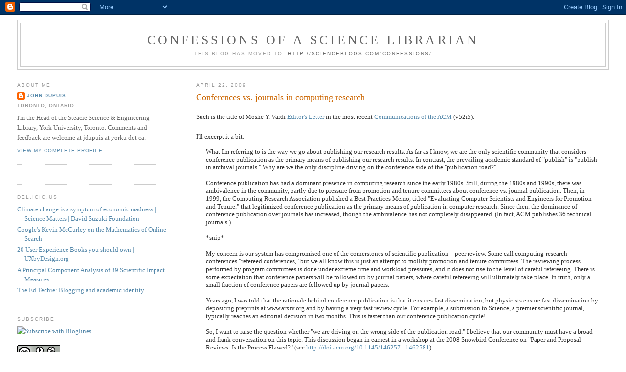

--- FILE ---
content_type: text/html; charset=UTF-8
request_url: https://jdupuis.blogspot.com/2009/04/conferences-vs-journals-in-computing.html?showComment=1240493160000
body_size: 17113
content:
<!DOCTYPE html>
<html xmlns='http://www.w3.org/1999/xhtml' xmlns:b='http://www.google.com/2005/gml/b' xmlns:data='http://www.google.com/2005/gml/data' xmlns:expr='http://www.google.com/2005/gml/expr'>
<head>
<link href='https://www.blogger.com/static/v1/widgets/2944754296-widget_css_bundle.css' rel='stylesheet' type='text/css'/>
<meta content='http+mailto:sha1:6a03e850dad9ab3177ad27478ed52d0eca901239' name='microID'/>
<meta content='text/html; charset=UTF-8' http-equiv='Content-Type'/>
<meta content='blogger' name='generator'/>
<link href='https://jdupuis.blogspot.com/favicon.ico' rel='icon' type='image/x-icon'/>
<link href='http://jdupuis.blogspot.com/2009/04/conferences-vs-journals-in-computing.html' rel='canonical'/>
<link rel="alternate" type="application/atom+xml" title="Confessions of a Science Librarian - Atom" href="https://jdupuis.blogspot.com/feeds/posts/default" />
<link rel="alternate" type="application/rss+xml" title="Confessions of a Science Librarian - RSS" href="https://jdupuis.blogspot.com/feeds/posts/default?alt=rss" />
<link rel="service.post" type="application/atom+xml" title="Confessions of a Science Librarian - Atom" href="https://www.blogger.com/feeds/3831412/posts/default" />

<link rel="alternate" type="application/atom+xml" title="Confessions of a Science Librarian - Atom" href="https://jdupuis.blogspot.com/feeds/3665545848607111144/comments/default" />
<!--Can't find substitution for tag [blog.ieCssRetrofitLinks]-->
<meta content='http://jdupuis.blogspot.com/2009/04/conferences-vs-journals-in-computing.html' property='og:url'/>
<meta content='Conferences vs. journals in computing research' property='og:title'/>
<meta content='Such is the title of Moshe Y. Vardi Editor&#39;s Letter  in the most recent Communications of the ACM  (v52i5). I&#39;ll excerpt it a bit: What I&#39;m ...' property='og:description'/>
<title>Confessions of a Science Librarian: Conferences vs. journals in computing research</title>
<style id='page-skin-1' type='text/css'><!--
/*
-----------------------------------------------
Blogger Template Style
Name:     Minima Lefty Stretch
Date:     14 Jul 2006
----------------------------------------------- */
/* Use this with templates/template-twocol.html */
body {
background:#ffffff;
margin:0;
color:#333333;
font:x-small Georgia Serif;
font-size/* */:/**/small;
font-size: /**/small;
text-align: center;
}
a:link {
color:#5588aa;
text-decoration:none;
}
a:visited {
color:#999999;
text-decoration:none;
}
a:hover {
color:#cc6600;
text-decoration:underline;
}
a img {
border-width:0;
}
/* Header
-----------------------------------------------
*/
#header-wrapper {
margin:0 2% 10px;
border:1px solid #cccccc;
}
#header-inner {
background-position: center;
margin-left: auto;
margin-right: auto;
}
#header {
margin: 5px;
border: 1px solid #cccccc;
text-align: center;
color:#666666;
}
#header h1 {
margin:5px 5px 0;
padding:15px 20px .25em;
line-height:1.2em;
text-transform:uppercase;
letter-spacing:.2em;
font: normal normal 200% Georgia, Serif;
}
#header a {
color:#666666;
text-decoration:none;
}
#header a:hover {
color:#666666;
}
#header .description {
margin:0 5px 5px;
padding:0 20px 15px;
text-transform:uppercase;
letter-spacing:.2em;
line-height: 1.4em;
font: normal normal 78% 'Trebuchet MS', Trebuchet, Arial, Verdana, Sans-serif;
color: #999999;
}
#header img {
margin-left: auto;
margin-right: auto;
}
/* Outer-Wrapper
----------------------------------------------- */
#outer-wrapper {
margin:0;
padding:10px;
text-align:left;
font: normal normal 100% Georgia, Serif;
}
#main-wrapper {
margin-right: 2%;
width: 67%;
float: right;
display: inline;       /* fix for doubling margin in IE */
word-wrap: break-word; /* fix for long text breaking sidebar float in IE */
overflow: hidden;      /* fix for long non-text content breaking IE sidebar float */
}
#sidebar-wrapper {
margin-left: 2%;
width: 25%;
float: left;
display: inline;       /* fix for doubling margin in IE */
word-wrap: break-word; /* fix for long text breaking sidebar float in IE */
overflow: hidden;      /* fix for long non-text content breaking IE sidebar float */
}
/* Headings
----------------------------------------------- */
h2 {
margin:1.5em 0 .75em;
font:normal normal 78% 'Trebuchet MS',Trebuchet,Arial,Verdana,Sans-serif;
line-height: 1.4em;
text-transform:uppercase;
letter-spacing:.2em;
color:#999999;
}
/* Posts
-----------------------------------------------
*/
h2.date-header {
margin:1.5em 0 .5em;
}
.post {
margin:.5em 0 1.5em;
border-bottom:1px dotted #cccccc;
padding-bottom:1.5em;
}
.post h3 {
margin:.25em 0 0;
padding:0 0 4px;
font-size:140%;
font-weight:normal;
line-height:1.4em;
color:#cc6600;
}
.post h3 a, .post h3 a:visited, .post h3 strong {
display:block;
text-decoration:none;
color:#cc6600;
font-weight:normal;
}
.post h3 strong, .post h3 a:hover {
color:#333333;
}
.post-body {
margin:0 0 .75em;
line-height:1.6em;
}
.post-body blockquote {
line-height:1.3em;
}
.post-footer {
margin: .75em 0;
color:#999999;
text-transform:uppercase;
letter-spacing:.1em;
font: normal normal 78% 'Trebuchet MS', Trebuchet, Arial, Verdana, Sans-serif;
line-height: 1.4em;
}
.comment-link {
margin-left:.6em;
}
.post img, table.tr-caption-container {
padding:4px;
border:1px solid #cccccc;
}
.tr-caption-container img {
border: none;
padding: 0;
}
.post blockquote {
margin:1em 20px;
}
.post blockquote p {
margin:.75em 0;
}
/* Comments
----------------------------------------------- */
#comments h4 {
margin:1em 0;
font-weight: bold;
line-height: 1.4em;
text-transform:uppercase;
letter-spacing:.2em;
color: #999999;
}
#comments-block {
margin:1em 0 1.5em;
line-height:1.6em;
}
#comments-block .comment-author {
margin:.5em 0;
}
#comments-block .comment-body {
margin:.25em 0 0;
}
#comments-block .comment-footer {
margin:-.25em 0 2em;
line-height: 1.4em;
text-transform:uppercase;
letter-spacing:.1em;
}
#comments-block .comment-body p {
margin:0 0 .75em;
}
.deleted-comment {
font-style:italic;
color:gray;
}
.feed-links {
clear: both;
line-height: 2.5em;
}
#blog-pager-newer-link {
float: left;
}
#blog-pager-older-link {
float: right;
}
#blog-pager {
text-align: center;
}
/* Sidebar Content
----------------------------------------------- */
.sidebar {
color: #666666;
line-height: 1.5em;
}
.sidebar ul {
list-style:none;
margin:0 0 0;
padding:0 0 0;
}
.sidebar li {
margin:0;
padding-top:0;
padding-right:0;
padding-bottom:.25em;
padding-left:15px;
text-indent:-15px;
line-height:1.5em;
}
.sidebar .widget, .main .widget {
border-bottom:1px dotted #cccccc;
margin:0 0 1.5em;
padding:0 0 1.5em;
}
.main .Blog {
border-bottom-width: 0;
}
/* Profile
----------------------------------------------- */
.profile-img {
float: left;
margin-top: 0;
margin-right: 5px;
margin-bottom: 5px;
margin-left: 0;
padding: 4px;
border: 1px solid #cccccc;
}
.profile-data {
margin:0;
text-transform:uppercase;
letter-spacing:.1em;
font: normal normal 78% 'Trebuchet MS', Trebuchet, Arial, Verdana, Sans-serif;
color: #999999;
font-weight: bold;
line-height: 1.6em;
}
.profile-datablock {
margin:.5em 0 .5em;
}
.profile-textblock {
margin: 0.5em 0;
line-height: 1.6em;
}
.profile-link {
font: normal normal 78% 'Trebuchet MS', Trebuchet, Arial, Verdana, Sans-serif;
text-transform: uppercase;
letter-spacing: .1em;
}
/* Footer
----------------------------------------------- */
#footer {
width:660px;
clear:both;
margin:0 auto;
padding-top:15px;
line-height: 1.6em;
text-transform:uppercase;
letter-spacing:.1em;
text-align: center;
}

--></style>
<link href='https://www.blogger.com/dyn-css/authorization.css?targetBlogID=3831412&amp;zx=d14129c1-24d6-4b24-b37e-57552591902c' media='none' onload='if(media!=&#39;all&#39;)media=&#39;all&#39;' rel='stylesheet'/><noscript><link href='https://www.blogger.com/dyn-css/authorization.css?targetBlogID=3831412&amp;zx=d14129c1-24d6-4b24-b37e-57552591902c' rel='stylesheet'/></noscript>
<meta name='google-adsense-platform-account' content='ca-host-pub-1556223355139109'/>
<meta name='google-adsense-platform-domain' content='blogspot.com'/>

</head>
<body>
<div class='navbar section' id='navbar'><div class='widget Navbar' data-version='1' id='Navbar1'><script type="text/javascript">
    function setAttributeOnload(object, attribute, val) {
      if(window.addEventListener) {
        window.addEventListener('load',
          function(){ object[attribute] = val; }, false);
      } else {
        window.attachEvent('onload', function(){ object[attribute] = val; });
      }
    }
  </script>
<div id="navbar-iframe-container"></div>
<script type="text/javascript" src="https://apis.google.com/js/platform.js"></script>
<script type="text/javascript">
      gapi.load("gapi.iframes:gapi.iframes.style.bubble", function() {
        if (gapi.iframes && gapi.iframes.getContext) {
          gapi.iframes.getContext().openChild({
              url: 'https://www.blogger.com/navbar/3831412?po\x3d3665545848607111144\x26origin\x3dhttps://jdupuis.blogspot.com',
              where: document.getElementById("navbar-iframe-container"),
              id: "navbar-iframe"
          });
        }
      });
    </script><script type="text/javascript">
(function() {
var script = document.createElement('script');
script.type = 'text/javascript';
script.src = '//pagead2.googlesyndication.com/pagead/js/google_top_exp.js';
var head = document.getElementsByTagName('head')[0];
if (head) {
head.appendChild(script);
}})();
</script>
</div></div>
<div id='outer-wrapper'><div id='wrap2'>
<!-- skip links for text browsers -->
<span id='skiplinks' style='display:none;'>
<a href='#main'>skip to main </a> |
      <a href='#sidebar'>skip to sidebar</a>
</span>
<div id='header-wrapper'>
<div class='header section' id='header'><div class='widget Header' data-version='1' id='Header1'>
<div id='header-inner'>
<div class='titlewrapper'>
<h1 class='title'>
<a href='https://jdupuis.blogspot.com/'>
Confessions of a Science Librarian
</a>
</h1>
</div>
<div class='descriptionwrapper'>
<p class='description'><span>This blog has moved to: 
<a href="http://scienceblogs.com/confessions/">http://scienceblogs.com/confessions/</a></span></p>
</div>
</div>
</div></div>
</div>
<div id='content-wrapper'>
<div id='main-wrapper'>
<div class='main section' id='main'><div class='widget Blog' data-version='1' id='Blog1'>
<div class='blog-posts hfeed'>

          <div class="date-outer">
        
<h2 class='date-header'><span>April 22, 2009</span></h2>

          <div class="date-posts">
        
<div class='post-outer'>
<div class='post'>
<a name='3665545848607111144'></a>
<h3 class='post-title'>
<a href='https://jdupuis.blogspot.com/2009/04/conferences-vs-journals-in-computing.html'>Conferences vs. journals in computing research</a>
</h3>
<div class='post-header-line-1'></div>
<div class='post-body'>
<p>Such is the title of Moshe Y. Vardi <a href="http://delivery.acm.org/10.1145/1510000/1506410/p5-vardi.html?key1=1506410&amp;key2=2690140421&amp;coll=portal&amp;dl=ACM&amp;CFID=554950575&amp;CFTOKEN=554950575">Editor's Letter</a> in the most recent <a href="http://portal2.acm.org/toc.cfm?id=J79&amp;coll=portal&amp;dl=ACM&amp;type=periodical&amp;idx=J79&amp;part=magazine&amp;WantType=magazine&amp;title=Communications%20of%20the%20ACM&amp;CFID=554950575&amp;CFTOKEN=554950575">Communications of the ACM</a> (v52i5).<br /><br />I'll excerpt it a bit:<br /><blockquote>What I'm referring to is the way we go about publishing our research results. As far as I know, we are the only scientific community that considers conference publication as the primary means of publishing our research results. In contrast, the prevailing academic standard of "publish" is "publish in archival journals." Why are we the only discipline driving on the conference side of the "publication road?"<br /><br />Conference publication has had a dominant presence in computing research since the early 1980s. Still, during the 1980s and 1990s, there was ambivalence in the community, partly due to pressure from promotion and tenure committees about conference vs. journal publication. Then, in 1999, the Computing Research Association published a Best Practices Memo, titled "Evaluating Computer Scientists and Engineers for Promotion and Tenure," that legitimized conference publication as the primary means of publication in computer research. Since then, the dominance of conference publication over journals has increased, though the ambivalence has not completely disappeared. (In fact, ACM publishes 36 technical journals.)<br /><br />*snip*<br /><br />My concern is our system has compromised one of the cornerstones of scientific publication&#8212;peer review. Some call computing-research conferences "refereed conferences," but we all know this is just an attempt to mollify promotion and tenure committees. The reviewing process performed by program committees is done under extreme time and workload pressures, and it does not rise to the level of careful refereeing. There is some expectation that conference papers will be followed up by journal papers, where careful refereeing will ultimately take place. In truth, only a small fraction of conference papers are followed up by journal papers.<br /><br />Years ago, I was told that the rationale behind conference publication is that it ensures fast dissemination, but physicists ensure fast dissemination by depositing preprints at www.arxiv.org and by having a very fast review cycle. For example, a submission to Science, a premier scientific journal, typically reaches an editorial decision in two months. This is faster than our conference publication cycle!<br /><br />So, I want to raise the question whether "we are driving on the wrong side of the publication road." I believe that our community must have a broad and frank conversation on this topic. This discussion began in earnest in a workshop at the 2008 Snowbird Conference on "Paper and Proposal Reviews: Is the Process Flawed?" (see <a href="My concern is our system has compromised one of the cornerstones of scientific publication&#8212;peer review. Some call computing-research conferences " refereed="">http://doi.acm.org/10.1145/1462571.1462581</a>).</blockquote><br /><br />Interesting.  I'm curious about all this and I wonder if any of the computing people out there who are reading this share Yardi's ambivalence.  It's always seemed to me that the computing community's tendency to self archive on their own web space has been a great strength, probably leading to a somewhat lower probability of an arxiv-like system coming in and taking over like with physics.  From what I've seen, probably 80-90% or more of most conference proceedings are available via authors' web pages.</p>
<div style='clear: both;'></div>
</div>
<div class='post-footer'>
<p class='post-footer-line post-footer-line-1'><span class='post-author'>
Posted by
John Dupuis
</span>
<span class='post-timestamp'>
at
<a class='timestamp-link' href='https://jdupuis.blogspot.com/2009/04/conferences-vs-journals-in-computing.html' title='permanent link'>4/22/2009 10:52:00 AM</a>
</span>
<span class='post-comment-link'>
</span>
<span class='post-icons'>
<span class='item-action'>
<a href='https://www.blogger.com/email-post/3831412/3665545848607111144' title='Email Post'>
<span class='email-post-icon'>&#160;</span>
</a>
</span>
<span class='item-control blog-admin pid-856704773'>
<a href='https://www.blogger.com/post-edit.g?blogID=3831412&postID=3665545848607111144&from=pencil' title='Edit Post'>
<img alt='' class='icon-action' height='18' src='https://resources.blogblog.com/img/icon18_edit_allbkg.gif' width='18'/>
</a>
</span>
</span>
<span class='post-backlinks post-comment-link'>
</span>
</p>
<p class='post-footer-line post-footer-line-2'><span class='post-labels'>
Labels:
<a href='https://jdupuis.blogspot.com/search/label/computer%20science' rel='tag'>computer science</a>,
<a href='https://jdupuis.blogspot.com/search/label/culture%20of%20science' rel='tag'>culture of science</a>,
<a href='https://jdupuis.blogspot.com/search/label/scholarly%20communication' rel='tag'>scholarly communication</a>
</span>
</p>
<p class='post-footer-line post-footer-line-3'></p>
</div>
</div>
<div class='comments' id='comments'>
<a name='comments'></a>
<h4>12 comments:</h4>
<div id='Blog1_comments-block-wrapper'>
<dl class='avatar-comment-indent' id='comments-block'>
<dt class='comment-author ' id='c1220976820270027750'>
<a name='c1220976820270027750'></a>
<div class="avatar-image-container avatar-stock"><span dir="ltr"><a href="https://www.blogger.com/profile/07238674764189566200" target="" rel="nofollow" onclick="" class="avatar-hovercard" id="av-1220976820270027750-07238674764189566200"><img src="//www.blogger.com/img/blogger_logo_round_35.png" width="35" height="35" alt="" title="Carol">

</a></span></div>
<a href='https://www.blogger.com/profile/07238674764189566200' rel='nofollow'>Carol</a>
said...
</dt>
<dd class='comment-body' id='Blog1_cmt-1220976820270027750'>
<p>
This is a question well worth asking.  You would think that as in earlier times, Program Committees met together, maybe there was something special (and positive) about that.  I understand that most of this takes place online today; very few in person PC meetings.<br /><br />A tradition, once established, is very hard to alter.<br /><br />I think Lance Fortnow has written some stuff related to the broad question.  See his blog.
</p>
</dd>
<dd class='comment-footer'>
<span class='comment-timestamp'>
<a href='https://jdupuis.blogspot.com/2009/04/conferences-vs-journals-in-computing.html?showComment=1240414740000#c1220976820270027750' title='comment permalink'>
Wednesday, April 22, 2009 at 11:39:00&#8239;AM EDT
</a>
<span class='item-control blog-admin pid-1417492038'>
<a class='comment-delete' href='https://www.blogger.com/comment/delete/3831412/1220976820270027750' title='Delete Comment'>
<img src='https://resources.blogblog.com/img/icon_delete13.gif'/>
</a>
</span>
</span>
</dd>
<dt class='comment-author blog-author' id='c8111720446066961267'>
<a name='c8111720446066961267'></a>
<div class="avatar-image-container avatar-stock"><span dir="ltr"><a href="https://www.blogger.com/profile/09829396649299444557" target="" rel="nofollow" onclick="" class="avatar-hovercard" id="av-8111720446066961267-09829396649299444557"><img src="//www.blogger.com/img/blogger_logo_round_35.png" width="35" height="35" alt="" title="John Dupuis">

</a></span></div>
<a href='https://www.blogger.com/profile/09829396649299444557' rel='nofollow'>John Dupuis</a>
said...
</dt>
<dd class='comment-body' id='Blog1_cmt-8111720446066961267'>
<p>
Thanks, Carol.<br /><br />I do generally follow Computational Complexity, but it's fallen off my radar recently.  I'll have to add it as an imaginary friend in my Friendfeed!
</p>
</dd>
<dd class='comment-footer'>
<span class='comment-timestamp'>
<a href='https://jdupuis.blogspot.com/2009/04/conferences-vs-journals-in-computing.html?showComment=1240417140000#c8111720446066961267' title='comment permalink'>
Wednesday, April 22, 2009 at 12:19:00&#8239;PM EDT
</a>
<span class='item-control blog-admin pid-856704773'>
<a class='comment-delete' href='https://www.blogger.com/comment/delete/3831412/8111720446066961267' title='Delete Comment'>
<img src='https://resources.blogblog.com/img/icon_delete13.gif'/>
</a>
</span>
</span>
</dd>
<dt class='comment-author ' id='c6628998260781064655'>
<a name='c6628998260781064655'></a>
<div class="avatar-image-container avatar-stock"><span dir="ltr"><a href="https://www.blogger.com/profile/10887809033252978757" target="" rel="nofollow" onclick="" class="avatar-hovercard" id="av-6628998260781064655-10887809033252978757"><img src="//www.blogger.com/img/blogger_logo_round_35.png" width="35" height="35" alt="" title="Perceval">

</a></span></div>
<a href='https://www.blogger.com/profile/10887809033252978757' rel='nofollow'>Perceval</a>
said...
</dt>
<dd class='comment-body' id='Blog1_cmt-6628998260781064655'>
<p>
I think it's important to distinguish between conferences. A full, 8 or 10 page paper at the conferences of the Association of computational linguistics or at the ACM computer-human interaction conferences are very hard to publish. Rejection rates are around 80% and several conferences allow a right to reply to reviewers now. The proceedings are also archived very carefully. Finally, I remember a time when computational linguists were at arxiv, too - cmp-lg ; not very active these days afaik.
</p>
</dd>
<dd class='comment-footer'>
<span class='comment-timestamp'>
<a href='https://jdupuis.blogspot.com/2009/04/conferences-vs-journals-in-computing.html?showComment=1240420860000#c6628998260781064655' title='comment permalink'>
Wednesday, April 22, 2009 at 1:21:00&#8239;PM EDT
</a>
<span class='item-control blog-admin pid-1190459566'>
<a class='comment-delete' href='https://www.blogger.com/comment/delete/3831412/6628998260781064655' title='Delete Comment'>
<img src='https://resources.blogblog.com/img/icon_delete13.gif'/>
</a>
</span>
</span>
</dd>
<dt class='comment-author blog-author' id='c2428162238542732237'>
<a name='c2428162238542732237'></a>
<div class="avatar-image-container avatar-stock"><span dir="ltr"><a href="https://www.blogger.com/profile/09829396649299444557" target="" rel="nofollow" onclick="" class="avatar-hovercard" id="av-2428162238542732237-09829396649299444557"><img src="//www.blogger.com/img/blogger_logo_round_35.png" width="35" height="35" alt="" title="John Dupuis">

</a></span></div>
<a href='https://www.blogger.com/profile/09829396649299444557' rel='nofollow'>John Dupuis</a>
said...
</dt>
<dd class='comment-body' id='Blog1_cmt-2428162238542732237'>
<p>
Hi Perceval,<br /><br />Thanks for the comment.  It's my impression too that many CS conferences do have very strict peer review.
</p>
</dd>
<dd class='comment-footer'>
<span class='comment-timestamp'>
<a href='https://jdupuis.blogspot.com/2009/04/conferences-vs-journals-in-computing.html?showComment=1240422000000#c2428162238542732237' title='comment permalink'>
Wednesday, April 22, 2009 at 1:40:00&#8239;PM EDT
</a>
<span class='item-control blog-admin pid-856704773'>
<a class='comment-delete' href='https://www.blogger.com/comment/delete/3831412/2428162238542732237' title='Delete Comment'>
<img src='https://resources.blogblog.com/img/icon_delete13.gif'/>
</a>
</span>
</span>
</dd>
<dt class='comment-author ' id='c5318340594699816681'>
<a name='c5318340594699816681'></a>
<div class="avatar-image-container avatar-stock"><span dir="ltr"><img src="//resources.blogblog.com/img/blank.gif" width="35" height="35" alt="" title="Anonymous">

</span></div>
Anonymous
said...
</dt>
<dd class='comment-body' id='Blog1_cmt-5318340594699816681'>
<p>
Yup, I can confirm many CS conferences are very intensively peer-reviewed, the world wide web conference http://www2009.org/ for example is presitigous with a 90% rejection rate.
</p>
</dd>
<dd class='comment-footer'>
<span class='comment-timestamp'>
<a href='https://jdupuis.blogspot.com/2009/04/conferences-vs-journals-in-computing.html?showComment=1240439580000#c5318340594699816681' title='comment permalink'>
Wednesday, April 22, 2009 at 6:33:00&#8239;PM EDT
</a>
<span class='item-control blog-admin pid-460626054'>
<a class='comment-delete' href='https://www.blogger.com/comment/delete/3831412/5318340594699816681' title='Delete Comment'>
<img src='https://resources.blogblog.com/img/icon_delete13.gif'/>
</a>
</span>
</span>
</dd>
<dt class='comment-author ' id='c884361091175255140'>
<a name='c884361091175255140'></a>
<div class="avatar-image-container avatar-stock"><span dir="ltr"><a href="http://scienceblogs.com/seejanecompute/" target="" rel="nofollow" onclick=""><img src="//resources.blogblog.com/img/blank.gif" width="35" height="35" alt="" title="Jane">

</a></span></div>
<a href='http://scienceblogs.com/seejanecompute/' rel='nofollow'>Jane</a>
said...
</dt>
<dd class='comment-body' id='Blog1_cmt-884361091175255140'>
<p>
I'm going to jump in and second (third?) what perceval and dullhunk said.  Conference reviews are very strict and very thorough, even with the time pressures.  This is especially true with the top-tier conferences (20% or below acceptance rates), but I've also found that the second- and mid-tier conferences (20-50% acceptance rates) and smaller workshops also take the peer review process very seriously.  In my own experience, the reviews I've received (and given) for conference papers are definitely on par with those I've received (and given) for journal papers.
</p>
</dd>
<dd class='comment-footer'>
<span class='comment-timestamp'>
<a href='https://jdupuis.blogspot.com/2009/04/conferences-vs-journals-in-computing.html?showComment=1240455060000#c884361091175255140' title='comment permalink'>
Wednesday, April 22, 2009 at 10:51:00&#8239;PM EDT
</a>
<span class='item-control blog-admin pid-460626054'>
<a class='comment-delete' href='https://www.blogger.com/comment/delete/3831412/884361091175255140' title='Delete Comment'>
<img src='https://resources.blogblog.com/img/icon_delete13.gif'/>
</a>
</span>
</span>
</dd>
<dt class='comment-author blog-author' id='c306873401487959992'>
<a name='c306873401487959992'></a>
<div class="avatar-image-container avatar-stock"><span dir="ltr"><a href="https://www.blogger.com/profile/09829396649299444557" target="" rel="nofollow" onclick="" class="avatar-hovercard" id="av-306873401487959992-09829396649299444557"><img src="//www.blogger.com/img/blogger_logo_round_35.png" width="35" height="35" alt="" title="John Dupuis">

</a></span></div>
<a href='https://www.blogger.com/profile/09829396649299444557' rel='nofollow'>John Dupuis</a>
said...
</dt>
<dd class='comment-body' id='Blog1_cmt-306873401487959992'>
<p>
Hi Jane,<br /><br />Thanks.  Given the response here and on <A HREF="http://friendfeed.com/e/e7010ea0-baab-fedf-286b-7f91cded8d39/Conferences-vs-journals-in-computing/" REL="nofollow">Friendfeed</A>, I'm beginning to wonder if the original article overstates the worry about peer review a bit.  It seems that most of you actual CS academics are fairly pleased with the state of peer review in your field.
</p>
</dd>
<dd class='comment-footer'>
<span class='comment-timestamp'>
<a href='https://jdupuis.blogspot.com/2009/04/conferences-vs-journals-in-computing.html?showComment=1240493160000#c306873401487959992' title='comment permalink'>
Thursday, April 23, 2009 at 9:26:00&#8239;AM EDT
</a>
<span class='item-control blog-admin pid-856704773'>
<a class='comment-delete' href='https://www.blogger.com/comment/delete/3831412/306873401487959992' title='Delete Comment'>
<img src='https://resources.blogblog.com/img/icon_delete13.gif'/>
</a>
</span>
</span>
</dd>
<dt class='comment-author ' id='c7497607683927445115'>
<a name='c7497607683927445115'></a>
<div class="avatar-image-container avatar-stock"><span dir="ltr"><a href="https://www.blogger.com/profile/07238674764189566200" target="" rel="nofollow" onclick="" class="avatar-hovercard" id="av-7497607683927445115-07238674764189566200"><img src="//www.blogger.com/img/blogger_logo_round_35.png" width="35" height="35" alt="" title="Carol">

</a></span></div>
<a href='https://www.blogger.com/profile/07238674764189566200' rel='nofollow'>Carol</a>
said...
</dt>
<dd class='comment-body' id='Blog1_cmt-7497607683927445115'>
<p>
See also essay by Dan Wallach (Rice U CS) apropos conferences http://tinyurl.com/dn7frz
</p>
</dd>
<dd class='comment-footer'>
<span class='comment-timestamp'>
<a href='https://jdupuis.blogspot.com/2009/04/conferences-vs-journals-in-computing.html?showComment=1241123340000#c7497607683927445115' title='comment permalink'>
Thursday, April 30, 2009 at 4:29:00&#8239;PM EDT
</a>
<span class='item-control blog-admin pid-1417492038'>
<a class='comment-delete' href='https://www.blogger.com/comment/delete/3831412/7497607683927445115' title='Delete Comment'>
<img src='https://resources.blogblog.com/img/icon_delete13.gif'/>
</a>
</span>
</span>
</dd>
<dt class='comment-author ' id='c430106468917912663'>
<a name='c430106468917912663'></a>
<div class="avatar-image-container avatar-stock"><span dir="ltr"><img src="//resources.blogblog.com/img/blank.gif" width="35" height="35" alt="" title="Anonymous">

</span></div>
Anonymous
said...
</dt>
<dd class='comment-body' id='Blog1_cmt-430106468917912663'>
<p>
<I>Conference reviews are very strict and very thorough, even with the time pressures.</I>I'd STRONGLY disagree with that, at least in theoretical CS.  I have in mind the FOCS and STOC community.  For those conferences, the reviewing is marginal at best and in no way comparable to a respectable journal.  It's highly selective, in the sense that the acceptance rate is low, but not very careful or thorough.  For example, it is understood that actually checking whether a highly mathematical paper is correct is too much to ask under the time constraints, so decisions are based on the reputation of the author and whether the proofs sound plausible.  Partially or totally mistaken submissions are published far more often than they should be.  The original idea was that this wouldn't be a problem: conference papers were supposed to be loosely refereed research announcements, and weren't supposed to count for anything if the authors didn't follow up with a journal paper.  However, in practice people frequently don't publish journal versions, so the whole system breaks down.  I personally know of half a dozen cases in which people proudly list seriously mistaken conference papers on their CVs and web pages, with no indication that there are major errors or how to fix them.  (In one case the mistake is completely unfixable, but the author feels he is not being dishonest in not retracting the paper: after all, all he says is that it was published in a certain conference, and indeed it was.  If the readers assume that it was correct, how is that his problem?)  In fact, the official FOCS/STOC policy is not to publish corrections or errata, since those are supposed to be dealt with in the journal papers.<br /><br />I have no personal experience beyond the FOCS/STOC community (and closely related conferences such as SODA, CCC, etc.).  CS conferences may work better in less mathematical areas, where it is easier to read and evaluate papers quickly.  However, note that low acceptance rates mean nothing whatsoever about the quality of reviewing.  Rejecting 90% of the submissions doesn't mean the remaining 10% were wisely chosen.
</p>
</dd>
<dd class='comment-footer'>
<span class='comment-timestamp'>
<a href='https://jdupuis.blogspot.com/2009/04/conferences-vs-journals-in-computing.html?showComment=1242769648771#c430106468917912663' title='comment permalink'>
Tuesday, May 19, 2009 at 5:47:00&#8239;PM EDT
</a>
<span class='item-control blog-admin pid-460626054'>
<a class='comment-delete' href='https://www.blogger.com/comment/delete/3831412/430106468917912663' title='Delete Comment'>
<img src='https://resources.blogblog.com/img/icon_delete13.gif'/>
</a>
</span>
</span>
</dd>
<dt class='comment-author ' id='c6829960369039990937'>
<a name='c6829960369039990937'></a>
<div class="avatar-image-container avatar-stock"><span dir="ltr"><img src="//resources.blogblog.com/img/blank.gif" width="35" height="35" alt="" title="Anonymous">

</span></div>
Anonymous
said...
</dt>
<dd class='comment-body' id='Blog1_cmt-6829960369039990937'>
<p>
Part 2 of previous comment:<br /><br />One key difference between conference and journal refereeing is the ability to enforce changes.  As a journal referee, I frequently recommend accepting a paper conditionally on certain changes.  For example, clarifying a confusing part of a proof.  With theory conferences, I can't do that.  I can indicate changes I wish the authors would make, but then it's all up to them.  Program committees are highly reluctant to reject papers on the grounds of lack of clarity, since that makes authors angry.  (In practice, the PC is blamed more for rejecting good papers by well-known people than for accepting bad papers.)  What happens is that poorly written or confusing papers (perhaps of dubious correctness) get accepted, with the authors being advised to clarify but not forced to.  Responsible authors do their best, but others completely ignore the issue.<br /><br />Submission deadlines and page limits contribute a lot to this.  There's a long tradition in theoretical CS of writing the entire paper the week before the submission deadline, with the writing often extending to the last hours.  This is just begging for bad writing and mistakes.  The way they page limits come in is that they provide a convenient excuse for not going into detail about crucial technicalities.  If people actually wrote a lengthy journal version that corrected all errors and explained everything thoroughly, it would be great.  However, once the conference paper is published, the authors have received 95% of the intellectual credit, so they often don't bother to document everything thoroughly enough to receive the remaining 5%.<br /><br />As you can see, I'm pretty upset about this.  It makes me really angry, since the main argument in favor of conference publication seems to be rapid dissemination of research results.  In the age of the internet, that's ridiculous.  No conference in theoretical CS is as fast as the arXiv or reaches anywhere near as many people.  There's a lot of value to meeting in person, giving talks, etc., but it should be decoupled from publishing research papers.
</p>
</dd>
<dd class='comment-footer'>
<span class='comment-timestamp'>
<a href='https://jdupuis.blogspot.com/2009/04/conferences-vs-journals-in-computing.html?showComment=1242769676414#c6829960369039990937' title='comment permalink'>
Tuesday, May 19, 2009 at 5:47:00&#8239;PM EDT
</a>
<span class='item-control blog-admin pid-460626054'>
<a class='comment-delete' href='https://www.blogger.com/comment/delete/3831412/6829960369039990937' title='Delete Comment'>
<img src='https://resources.blogblog.com/img/icon_delete13.gif'/>
</a>
</span>
</span>
</dd>
<dt class='comment-author blog-author' id='c2273743680706575063'>
<a name='c2273743680706575063'></a>
<div class="avatar-image-container avatar-stock"><span dir="ltr"><a href="https://www.blogger.com/profile/09829396649299444557" target="" rel="nofollow" onclick="" class="avatar-hovercard" id="av-2273743680706575063-09829396649299444557"><img src="//www.blogger.com/img/blogger_logo_round_35.png" width="35" height="35" alt="" title="John Dupuis">

</a></span></div>
<a href='https://www.blogger.com/profile/09829396649299444557' rel='nofollow'>John Dupuis</a>
said...
</dt>
<dd class='comment-body' id='Blog1_cmt-2273743680706575063'>
<p>
Thanks, Anon.  I very much appreciate what you have to say.  <br /><br />I suspect it may have an awful lot to do with the particular sub-discipline.
</p>
</dd>
<dd class='comment-footer'>
<span class='comment-timestamp'>
<a href='https://jdupuis.blogspot.com/2009/04/conferences-vs-journals-in-computing.html?showComment=1242772406891#c2273743680706575063' title='comment permalink'>
Tuesday, May 19, 2009 at 6:33:00&#8239;PM EDT
</a>
<span class='item-control blog-admin pid-856704773'>
<a class='comment-delete' href='https://www.blogger.com/comment/delete/3831412/2273743680706575063' title='Delete Comment'>
<img src='https://resources.blogblog.com/img/icon_delete13.gif'/>
</a>
</span>
</span>
</dd>
<dt class='comment-author ' id='c4006797821702417156'>
<a name='c4006797821702417156'></a>
<div class="avatar-image-container avatar-stock"><span dir="ltr"><img src="//resources.blogblog.com/img/blank.gif" width="35" height="35" alt="" title="Anonymous">

</span></div>
Anonymous
said...
</dt>
<dd class='comment-body' id='Blog1_cmt-4006797821702417156'>
<p>
I read your post as a result when looking for information. I should say that as a grad student I see a couple of good reasons why people rather apply to conferences than journals and probably part of the reason why the acceptance rate of conferences has decreased:<br /><br />First, journal papers require harder work. They need to be a finished article with full results it takes around 6 up to 1 year to publish results in a journal. <br /><br />2. Traveling. Why investing so much effort on a journal paper, when a conference implies you traveling somewhere, knowing people and actually visiting places to present your partial results. <br /><br />I don&#39;t know but it seems clear to me that grad students prefer traveling (all paid) to exotic places rather than rewarding themselves with an actual journal publication.
</p>
</dd>
<dd class='comment-footer'>
<span class='comment-timestamp'>
<a href='https://jdupuis.blogspot.com/2009/04/conferences-vs-journals-in-computing.html?showComment=1285788126003#c4006797821702417156' title='comment permalink'>
Wednesday, September 29, 2010 at 3:22:00&#8239;PM EDT
</a>
<span class='item-control blog-admin pid-460626054'>
<a class='comment-delete' href='https://www.blogger.com/comment/delete/3831412/4006797821702417156' title='Delete Comment'>
<img src='https://resources.blogblog.com/img/icon_delete13.gif'/>
</a>
</span>
</span>
</dd>
</dl>
</div>
<p class='comment-footer'>
<a href='https://www.blogger.com/comment/fullpage/post/3831412/3665545848607111144' onclick='javascript:window.open(this.href, "bloggerPopup", "toolbar=0,location=0,statusbar=1,menubar=0,scrollbars=yes,width=640,height=500"); return false;'>Post a Comment</a>
</p>
</div>
</div>

        </div></div>
      
</div>
<div class='blog-pager' id='blog-pager'>
<span id='blog-pager-newer-link'>
<a class='blog-pager-newer-link' href='https://jdupuis.blogspot.com/2009/04/yet-more-reports-books-on-future-of.html' id='Blog1_blog-pager-newer-link' title='Newer Post'>Newer Post</a>
</span>
<span id='blog-pager-older-link'>
<a class='blog-pager-older-link' href='https://jdupuis.blogspot.com/2009/04/synthesis-lectures-on-information.html' id='Blog1_blog-pager-older-link' title='Older Post'>Older Post</a>
</span>
<a class='home-link' href='https://jdupuis.blogspot.com/'>Home</a>
</div>
<div class='clear'></div>
<div class='post-feeds'>
<div class='feed-links'>
Subscribe to:
<a class='feed-link' href='https://jdupuis.blogspot.com/feeds/3665545848607111144/comments/default' target='_blank' type='application/atom+xml'>Post Comments (Atom)</a>
</div>
</div>
</div></div>
</div>
<div id='sidebar-wrapper'>
<div class='sidebar section' id='sidebar'><div class='widget Profile' data-version='1' id='Profile1'>
<h2>About Me</h2>
<div class='widget-content'>
<dl class='profile-datablock'>
<dt class='profile-data'>
<a class='profile-name-link g-profile' href='https://www.blogger.com/profile/09829396649299444557' rel='author' style='background-image: url(//www.blogger.com/img/logo-16.png);'>
John Dupuis
</a>
</dt>
<dd class='profile-data'>Toronto, Ontario</dd>
<dd class='profile-textblock'>I'm the Head of the Steacie Science & Engineering Library, York University, Toronto.  Comments and feedback are welcome at jdupuis at yorku dot ca.</dd>
</dl>
<a class='profile-link' href='https://www.blogger.com/profile/09829396649299444557' rel='author'>View my complete profile</a>
<div class='clear'></div>
</div>
</div><div class='widget HTML' data-version='1' id='HTML2'>
<div class='widget-content'>
<script src="//friendfeed.com/embed/widget/johndupuis?v=2&amp;width=225" type="text/javascript"></script><noscript><a href="http://friendfeed.com/johndupuis"><img alt="View my FriendFeed" style="border:0;" src="https://lh3.googleusercontent.com/blogger_img_proxy/AEn0k_vKe72R10is4dzw0AWq3_0BhTtbb6Ta87LfZbJuYPtVdGBh-eMqFp4q0rwmqrphcChsgYZEU2vfbzcgFwqAKVQcEjHpIbkam-pBY4rxHfxk_keVFx5sBFMgJrhXdnWO7V94B1lqhSAI2LY=s0-d"></a></noscript>
</div>
<div class='clear'></div>
</div><div class='widget Feed' data-version='1' id='Feed1'>
<h2>del.icio.us</h2>
<div class='widget-content' id='Feed1_feedItemListDisplay'>
<span style='filter: alpha(25); opacity: 0.25;'>
<a href='http://del.icio.us/rss/jdupuis/linkblog'>Loading...</a>
</span>
</div>
<div class='clear'></div>
</div><div class='widget HTML' data-version='1' id='HTML3'>
<h2 class='title'>Subscribe</h2>
<div class='widget-content'>
<a href="http://www.bloglines.com/sub/http://jdupuis.blogspot.com/feeds/posts/default">
<img border="0" alt="Subscribe with Bloglines" src="https://lh3.googleusercontent.com/blogger_img_proxy/AEn0k_skmQlFOKa2O7_2bnyHbKNpsGULoU3T2hdlALfV5uKt_dbKYbg9eMJ8-C7F0rYxDcuvqthZFVH9jrMwX9d3ytfGBnY1avpxW4uAifBHZ2HkEsEcdhUr=s0-d">
</a>
<br/>
<br/>
<a href="http://creativecommons.org/licenses/by-nc/2.5/ca/" rel="license"><img alt="Creative Commons License" style="border-width:0" src="https://lh3.googleusercontent.com/blogger_img_proxy/AEn0k_tL26gLAg7vW3Avw_LCpQSiwZATp18eySjKMko5gToxHL222HU3W74hllRZG14eGSk_6jYH8J8tmz5Qb9OhgDoMFeIqQ3bGYLrP2iIbFQKnK0JYw9F3kcNr=s0-d"></a><br/><span xmlns:dc="http://purl.org/dc/elements/1.1/" property="dc:title" href="http://purl.org/dc/dcmitype/Text" rel="dc:type">Confessions of a Science Librarian</span> by <span property="cc:attributionName" xmlns:cc="http://creativecommons.org/ns#">John Dupuis</span> is licensed under a <a href="http://creativecommons.org/licenses/by-nc/2.5/ca/" rel="license">Creative Commons Attribution-Noncommercial 2.5 Canada License</a>.
<br/>
<br/>
<a href="http://www.lulu.com/coturnix1" rel="external">
<img width="100" src="https://lh3.googleusercontent.com/blogger_img_proxy/AEn0k_uPCv_SDp9hHstHdKE0XvtSupMSQzEJzDIdzazmrsk7H3CFEX3DySrfN26TU8OrukilMb58fncZYlT3mlDnBjQfdoT3-TQlDZ_M3X4_z55e2go=s0-d" height="63" alt="Openlab 2007" title="The Best Science Writing on Blogs 2007"></a>
</div>
<div class='clear'></div>
</div><div class='widget Label' data-version='1' id='Label1'>
<h2>Labels</h2>
<div class='widget-content list-label-widget-content'>
<ul>
<li>
<a dir='ltr' href='https://jdupuis.blogspot.com/search/label/science%20books'>science books</a>
</li>
<li>
<a dir='ltr' href='https://jdupuis.blogspot.com/search/label/friday%20fun'>friday fun</a>
</li>
<li>
<a dir='ltr' href='https://jdupuis.blogspot.com/search/label/computer%20science'>computer science</a>
</li>
<li>
<a dir='ltr' href='https://jdupuis.blogspot.com/search/label/academia'>academia</a>
</li>
<li>
<a dir='ltr' href='https://jdupuis.blogspot.com/search/label/culture%20of%20science'>culture of science</a>
</li>
<li>
<a dir='ltr' href='https://jdupuis.blogspot.com/search/label/scholarly%20communication'>scholarly communication</a>
</li>
<li>
<a dir='ltr' href='https://jdupuis.blogspot.com/search/label/libraries'>libraries</a>
</li>
<li>
<a dir='ltr' href='https://jdupuis.blogspot.com/search/label/web%202.0'>web 2.0</a>
</li>
<li>
<a dir='ltr' href='https://jdupuis.blogspot.com/search/label/scitech%20blogs'>scitech blogs</a>
</li>
<li>
<a dir='ltr' href='https://jdupuis.blogspot.com/search/label/book%20review'>book review</a>
</li>
<li>
<a dir='ltr' href='https://jdupuis.blogspot.com/search/label/personal'>personal</a>
</li>
<li>
<a dir='ltr' href='https://jdupuis.blogspot.com/search/label/literature%20roundup'>literature roundup</a>
</li>
<li>
<a dir='ltr' href='https://jdupuis.blogspot.com/search/label/escience'>escience</a>
</li>
<li>
<a dir='ltr' href='https://jdupuis.blogspot.com/search/label/open%20access'>open access</a>
</li>
<li>
<a dir='ltr' href='https://jdupuis.blogspot.com/search/label/admin'>admin</a>
</li>
<li>
<a dir='ltr' href='https://jdupuis.blogspot.com/search/label/blogging'>blogging</a>
</li>
<li>
<a dir='ltr' href='https://jdupuis.blogspot.com/search/label/library%20web'>library web</a>
</li>
<li>
<a dir='ltr' href='https://jdupuis.blogspot.com/search/label/kids%20today'>kids today</a>
</li>
<li>
<a dir='ltr' href='https://jdupuis.blogspot.com/search/label/engineering'>engineering</a>
</li>
<li>
<a dir='ltr' href='https://jdupuis.blogspot.com/search/label/instruction'>instruction</a>
</li>
<li>
<a dir='ltr' href='https://jdupuis.blogspot.com/search/label/yorku'>yorku</a>
</li>
<li>
<a dir='ltr' href='https://jdupuis.blogspot.com/search/label/science%20education'>science education</a>
</li>
<li>
<a dir='ltr' href='https://jdupuis.blogspot.com/search/label/acad%20lib%20future'>acad lib future</a>
</li>
<li>
<a dir='ltr' href='https://jdupuis.blogspot.com/search/label/women%20in%20science'>women in science</a>
</li>
<li>
<a dir='ltr' href='https://jdupuis.blogspot.com/search/label/internet'>internet</a>
</li>
<li>
<a dir='ltr' href='https://jdupuis.blogspot.com/search/label/10yrs%20series'>10yrs series</a>
</li>
<li>
<a dir='ltr' href='https://jdupuis.blogspot.com/search/label/fun%20stuff'>fun stuff</a>
</li>
<li>
<a dir='ltr' href='https://jdupuis.blogspot.com/search/label/bestsciencebooks2008'>bestsciencebooks2008</a>
</li>
<li>
<a dir='ltr' href='https://jdupuis.blogspot.com/search/label/books%20I%27d%20like%20to%20read'>books I&#39;d like to read</a>
</li>
<li>
<a dir='ltr' href='https://jdupuis.blogspot.com/search/label/cil2007'>cil2007</a>
</li>
<li>
<a dir='ltr' href='https://jdupuis.blogspot.com/search/label/interview'>interview</a>
</li>
<li>
<a dir='ltr' href='https://jdupuis.blogspot.com/search/label/wilu2007'>wilu2007</a>
</li>
<li>
<a dir='ltr' href='https://jdupuis.blogspot.com/search/label/carnivals'>carnivals</a>
</li>
<li>
<a dir='ltr' href='https://jdupuis.blogspot.com/search/label/ncsbc2008'>ncsbc2008</a>
</li>
<li>
<a dir='ltr' href='https://jdupuis.blogspot.com/search/label/physics'>physics</a>
</li>
<li>
<a dir='ltr' href='https://jdupuis.blogspot.com/search/label/popular%20science'>popular science</a>
</li>
<li>
<a dir='ltr' href='https://jdupuis.blogspot.com/search/label/blogorama'>blogorama</a>
</li>
<li>
<a dir='ltr' href='https://jdupuis.blogspot.com/search/label/evolution'>evolution</a>
</li>
<li>
<a dir='ltr' href='https://jdupuis.blogspot.com/search/label/history'>history</a>
</li>
<li>
<a dir='ltr' href='https://jdupuis.blogspot.com/search/label/jobs'>jobs</a>
</li>
<li>
<a dir='ltr' href='https://jdupuis.blogspot.com/search/label/chess'>chess</a>
</li>
<li>
<a dir='ltr' href='https://jdupuis.blogspot.com/search/label/ebooks'>ebooks</a>
</li>
<li>
<a dir='ltr' href='https://jdupuis.blogspot.com/search/label/google'>google</a>
</li>
<li>
<a dir='ltr' href='https://jdupuis.blogspot.com/search/label/mathematics'>mathematics</a>
</li>
<li>
<a dir='ltr' href='https://jdupuis.blogspot.com/search/label/scienceonline09'>scienceonline09</a>
</li>
<li>
<a dir='ltr' href='https://jdupuis.blogspot.com/search/label/videos'>videos</a>
</li>
<li>
<a dir='ltr' href='https://jdupuis.blogspot.com/search/label/web%20design'>web design</a>
</li>
<li>
<a dir='ltr' href='https://jdupuis.blogspot.com/search/label/scibarcamp'>scibarcamp</a>
</li>
<li>
<a dir='ltr' href='https://jdupuis.blogspot.com/search/label/fsoss2006'>fsoss2006</a>
</li>
<li>
<a dir='ltr' href='https://jdupuis.blogspot.com/search/label/library%202.0'>library 2.0</a>
</li>
<li>
<a dir='ltr' href='https://jdupuis.blogspot.com/search/label/ola2007'>ola2007</a>
</li>
<li>
<a dir='ltr' href='https://jdupuis.blogspot.com/search/label/scibarcamp2008'>scibarcamp2008</a>
</li>
<li>
<a dir='ltr' href='https://jdupuis.blogspot.com/search/label/science%20fiction'>science fiction</a>
</li>
<li>
<a dir='ltr' href='https://jdupuis.blogspot.com/search/label/technology'>technology</a>
</li>
<li>
<a dir='ltr' href='https://jdupuis.blogspot.com/search/label/ieee'>ieee</a>
</li>
<li>
<a dir='ltr' href='https://jdupuis.blogspot.com/search/label/onebiglibrary'>onebiglibrary</a>
</li>
<li>
<a dir='ltr' href='https://jdupuis.blogspot.com/search/label/science21stc'>science21stc</a>
</li>
<li>
<a dir='ltr' href='https://jdupuis.blogspot.com/search/label/scio09'>scio09</a>
</li>
<li>
<a dir='ltr' href='https://jdupuis.blogspot.com/search/label/news'>news</a>
</li>
<li>
<a dir='ltr' href='https://jdupuis.blogspot.com/search/label/reference'>reference</a>
</li>
<li>
<a dir='ltr' href='https://jdupuis.blogspot.com/search/label/telyork2007'>telyork2007</a>
</li>
<li>
<a dir='ltr' href='https://jdupuis.blogspot.com/search/label/toronto'>toronto</a>
</li>
<li>
<a dir='ltr' href='https://jdupuis.blogspot.com/search/label/canada'>canada</a>
</li>
<li>
<a dir='ltr' href='https://jdupuis.blogspot.com/search/label/environment'>environment</a>
</li>
<li>
<a dir='ltr' href='https://jdupuis.blogspot.com/search/label/ola2008'>ola2008</a>
</li>
<li>
<a dir='ltr' href='https://jdupuis.blogspot.com/search/label/ola2009'>ola2009</a>
</li>
<li>
<a dir='ltr' href='https://jdupuis.blogspot.com/search/label/science21'>science21</a>
</li>
<li>
<a dir='ltr' href='https://jdupuis.blogspot.com/search/label/web2.you'>web2.you</a>
</li>
<li>
<a dir='ltr' href='https://jdupuis.blogspot.com/search/label/asee2007'>asee2007</a>
</li>
<li>
<a dir='ltr' href='https://jdupuis.blogspot.com/search/label/asee2008'>asee2008</a>
</li>
<li>
<a dir='ltr' href='https://jdupuis.blogspot.com/search/label/astronomy'>astronomy</a>
</li>
<li>
<a dir='ltr' href='https://jdupuis.blogspot.com/search/label/bioinfomatics'>bioinfomatics</a>
</li>
<li>
<a dir='ltr' href='https://jdupuis.blogspot.com/search/label/books'>books</a>
</li>
<li>
<a dir='ltr' href='https://jdupuis.blogspot.com/search/label/fsoss2007'>fsoss2007</a>
</li>
<li>
<a dir='ltr' href='https://jdupuis.blogspot.com/search/label/net%20neutrality'>net neutrality</a>
</li>
<li>
<a dir='ltr' href='https://jdupuis.blogspot.com/search/label/politics'>politics</a>
</li>
<li>
<a dir='ltr' href='https://jdupuis.blogspot.com/search/label/sbcTO'>sbcTO</a>
</li>
<li>
<a dir='ltr' href='https://jdupuis.blogspot.com/search/label/scibarcamp2009'>scibarcamp2009</a>
</li>
</ul>
<div class='clear'></div>
</div>
</div><div class='widget Subscribe' data-version='1' id='Subscribe1'>
<div style='white-space:nowrap'>
<h2 class='title'>Subscribe!</h2>
<div class='widget-content'>
<div class='subscribe-wrapper subscribe-type-POST'>
<div class='subscribe expanded subscribe-type-POST' id='SW_READER_LIST_Subscribe1POST' style='display:none;'>
<div class='top'>
<span class='inner' onclick='return(_SW_toggleReaderList(event, "Subscribe1POST"));'>
<img class='subscribe-dropdown-arrow' src='https://resources.blogblog.com/img/widgets/arrow_dropdown.gif'/>
<img align='absmiddle' alt='' border='0' class='feed-icon' src='https://resources.blogblog.com/img/icon_feed12.png'/>
Posts
</span>
<div class='feed-reader-links'>
<a class='feed-reader-link' href='https://www.netvibes.com/subscribe.php?url=https%3A%2F%2Fjdupuis.blogspot.com%2Ffeeds%2Fposts%2Fdefault' target='_blank'>
<img src='https://resources.blogblog.com/img/widgets/subscribe-netvibes.png'/>
</a>
<a class='feed-reader-link' href='https://add.my.yahoo.com/content?url=https%3A%2F%2Fjdupuis.blogspot.com%2Ffeeds%2Fposts%2Fdefault' target='_blank'>
<img src='https://resources.blogblog.com/img/widgets/subscribe-yahoo.png'/>
</a>
<a class='feed-reader-link' href='https://jdupuis.blogspot.com/feeds/posts/default' target='_blank'>
<img align='absmiddle' class='feed-icon' src='https://resources.blogblog.com/img/icon_feed12.png'/>
                  Atom
                </a>
</div>
</div>
<div class='bottom'></div>
</div>
<div class='subscribe' id='SW_READER_LIST_CLOSED_Subscribe1POST' onclick='return(_SW_toggleReaderList(event, "Subscribe1POST"));'>
<div class='top'>
<span class='inner'>
<img class='subscribe-dropdown-arrow' src='https://resources.blogblog.com/img/widgets/arrow_dropdown.gif'/>
<span onclick='return(_SW_toggleReaderList(event, "Subscribe1POST"));'>
<img align='absmiddle' alt='' border='0' class='feed-icon' src='https://resources.blogblog.com/img/icon_feed12.png'/>
Posts
</span>
</span>
</div>
<div class='bottom'></div>
</div>
</div>
<div class='subscribe-wrapper subscribe-type-PER_POST'>
<div class='subscribe expanded subscribe-type-PER_POST' id='SW_READER_LIST_Subscribe1PER_POST' style='display:none;'>
<div class='top'>
<span class='inner' onclick='return(_SW_toggleReaderList(event, "Subscribe1PER_POST"));'>
<img class='subscribe-dropdown-arrow' src='https://resources.blogblog.com/img/widgets/arrow_dropdown.gif'/>
<img align='absmiddle' alt='' border='0' class='feed-icon' src='https://resources.blogblog.com/img/icon_feed12.png'/>
Comments
</span>
<div class='feed-reader-links'>
<a class='feed-reader-link' href='https://www.netvibes.com/subscribe.php?url=https%3A%2F%2Fjdupuis.blogspot.com%2Ffeeds%2F3665545848607111144%2Fcomments%2Fdefault' target='_blank'>
<img src='https://resources.blogblog.com/img/widgets/subscribe-netvibes.png'/>
</a>
<a class='feed-reader-link' href='https://add.my.yahoo.com/content?url=https%3A%2F%2Fjdupuis.blogspot.com%2Ffeeds%2F3665545848607111144%2Fcomments%2Fdefault' target='_blank'>
<img src='https://resources.blogblog.com/img/widgets/subscribe-yahoo.png'/>
</a>
<a class='feed-reader-link' href='https://jdupuis.blogspot.com/feeds/3665545848607111144/comments/default' target='_blank'>
<img align='absmiddle' class='feed-icon' src='https://resources.blogblog.com/img/icon_feed12.png'/>
                  Atom
                </a>
</div>
</div>
<div class='bottom'></div>
</div>
<div class='subscribe' id='SW_READER_LIST_CLOSED_Subscribe1PER_POST' onclick='return(_SW_toggleReaderList(event, "Subscribe1PER_POST"));'>
<div class='top'>
<span class='inner'>
<img class='subscribe-dropdown-arrow' src='https://resources.blogblog.com/img/widgets/arrow_dropdown.gif'/>
<span onclick='return(_SW_toggleReaderList(event, "Subscribe1PER_POST"));'>
<img align='absmiddle' alt='' border='0' class='feed-icon' src='https://resources.blogblog.com/img/icon_feed12.png'/>
Comments
</span>
</span>
</div>
<div class='bottom'></div>
</div>
</div>
<div style='clear:both'></div>
</div>
</div>
<div class='clear'></div>
</div><div class='widget BlogArchive' data-version='1' id='BlogArchive1'>
<h2>Blog Archive</h2>
<div class='widget-content'>
<div id='ArchiveList'>
<div id='BlogArchive1_ArchiveList'>
<ul class='hierarchy'>
<li class='archivedate expanded'>
<a class='toggle' href='javascript:void(0)'>
<span class='zippy toggle-open'>

        &#9660;&#160;
      
</span>
</a>
<a class='post-count-link' href='https://jdupuis.blogspot.com/2009/'>
2009
</a>
<span class='post-count' dir='ltr'>(66)</span>
<ul class='hierarchy'>
<li class='archivedate collapsed'>
<a class='toggle' href='javascript:void(0)'>
<span class='zippy'>

        &#9658;&#160;
      
</span>
</a>
<a class='post-count-link' href='https://jdupuis.blogspot.com/2009/05/'>
May
</a>
<span class='post-count' dir='ltr'>(9)</span>
</li>
</ul>
<ul class='hierarchy'>
<li class='archivedate expanded'>
<a class='toggle' href='javascript:void(0)'>
<span class='zippy toggle-open'>

        &#9660;&#160;
      
</span>
</a>
<a class='post-count-link' href='https://jdupuis.blogspot.com/2009/04/'>
April
</a>
<span class='post-count' dir='ltr'>(12)</span>
<ul class='posts'>
<li><a href='https://jdupuis.blogspot.com/2009/04/bookstore-of-future.html'>The Bookstore of the Future</a></li>
<li><a href='https://jdupuis.blogspot.com/2009/04/friday-fun-writing-for-nonreaders-in.html'>Friday Fun: Writing for Nonreaders in the Postprin...</a></li>
<li><a href='https://jdupuis.blogspot.com/2009/04/yet-more-reports-books-on-future-of.html'>Yet more reports &amp; books on the future of academic...</a></li>
<li><a href='https://jdupuis.blogspot.com/2009/04/conferences-vs-journals-in-computing.html'>Conferences vs. journals in computing research</a></li>
<li><a href='https://jdupuis.blogspot.com/2009/04/synthesis-lectures-on-information.html'>Synthesis Lectures on Information Concepts, Retrie...</a></li>
<li><a href='https://jdupuis.blogspot.com/2009/04/scibarcamp-2009-registration-is-open.html'>SciBarCamp 2009: Registration is open!</a></li>
<li><a href='https://jdupuis.blogspot.com/2009/04/york-university-libraries-20.html'>York University Libraries 2.0</a></li>
<li><a href='https://jdupuis.blogspot.com/2009/04/kids-are-alright.html'>The kids are alright</a></li>
<li><a href='https://jdupuis.blogspot.com/2009/04/darien-statements-on-library-and.html'>The Darien Statements on the Library and Librarians</a></li>
<li><a href='https://jdupuis.blogspot.com/2009/04/recently-in-ieee.html'>Recently in the IEEE</a></li>
<li><a href='https://jdupuis.blogspot.com/2009/04/book-reviews-cory-doctorow-and-mafiaboy.html'>Book Reviews: Cory Doctorow and Mafiaboy</a></li>
<li><a href='https://jdupuis.blogspot.com/2009/04/some-provocative-statements.html'>Some provocative statements</a></li>
</ul>
</li>
</ul>
<ul class='hierarchy'>
<li class='archivedate collapsed'>
<a class='toggle' href='javascript:void(0)'>
<span class='zippy'>

        &#9658;&#160;
      
</span>
</a>
<a class='post-count-link' href='https://jdupuis.blogspot.com/2009/03/'>
March
</a>
<span class='post-count' dir='ltr'>(16)</span>
</li>
</ul>
<ul class='hierarchy'>
<li class='archivedate collapsed'>
<a class='toggle' href='javascript:void(0)'>
<span class='zippy'>

        &#9658;&#160;
      
</span>
</a>
<a class='post-count-link' href='https://jdupuis.blogspot.com/2009/02/'>
February
</a>
<span class='post-count' dir='ltr'>(12)</span>
</li>
</ul>
<ul class='hierarchy'>
<li class='archivedate collapsed'>
<a class='toggle' href='javascript:void(0)'>
<span class='zippy'>

        &#9658;&#160;
      
</span>
</a>
<a class='post-count-link' href='https://jdupuis.blogspot.com/2009/01/'>
January
</a>
<span class='post-count' dir='ltr'>(17)</span>
</li>
</ul>
</li>
</ul>
<ul class='hierarchy'>
<li class='archivedate collapsed'>
<a class='toggle' href='javascript:void(0)'>
<span class='zippy'>

        &#9658;&#160;
      
</span>
</a>
<a class='post-count-link' href='https://jdupuis.blogspot.com/2008/'>
2008
</a>
<span class='post-count' dir='ltr'>(222)</span>
<ul class='hierarchy'>
<li class='archivedate collapsed'>
<a class='toggle' href='javascript:void(0)'>
<span class='zippy'>

        &#9658;&#160;
      
</span>
</a>
<a class='post-count-link' href='https://jdupuis.blogspot.com/2008/12/'>
December
</a>
<span class='post-count' dir='ltr'>(16)</span>
</li>
</ul>
<ul class='hierarchy'>
<li class='archivedate collapsed'>
<a class='toggle' href='javascript:void(0)'>
<span class='zippy'>

        &#9658;&#160;
      
</span>
</a>
<a class='post-count-link' href='https://jdupuis.blogspot.com/2008/11/'>
November
</a>
<span class='post-count' dir='ltr'>(14)</span>
</li>
</ul>
<ul class='hierarchy'>
<li class='archivedate collapsed'>
<a class='toggle' href='javascript:void(0)'>
<span class='zippy'>

        &#9658;&#160;
      
</span>
</a>
<a class='post-count-link' href='https://jdupuis.blogspot.com/2008/10/'>
October
</a>
<span class='post-count' dir='ltr'>(16)</span>
</li>
</ul>
<ul class='hierarchy'>
<li class='archivedate collapsed'>
<a class='toggle' href='javascript:void(0)'>
<span class='zippy'>

        &#9658;&#160;
      
</span>
</a>
<a class='post-count-link' href='https://jdupuis.blogspot.com/2008/09/'>
September
</a>
<span class='post-count' dir='ltr'>(15)</span>
</li>
</ul>
<ul class='hierarchy'>
<li class='archivedate collapsed'>
<a class='toggle' href='javascript:void(0)'>
<span class='zippy'>

        &#9658;&#160;
      
</span>
</a>
<a class='post-count-link' href='https://jdupuis.blogspot.com/2008/08/'>
August
</a>
<span class='post-count' dir='ltr'>(16)</span>
</li>
</ul>
<ul class='hierarchy'>
<li class='archivedate collapsed'>
<a class='toggle' href='javascript:void(0)'>
<span class='zippy'>

        &#9658;&#160;
      
</span>
</a>
<a class='post-count-link' href='https://jdupuis.blogspot.com/2008/07/'>
July
</a>
<span class='post-count' dir='ltr'>(12)</span>
</li>
</ul>
<ul class='hierarchy'>
<li class='archivedate collapsed'>
<a class='toggle' href='javascript:void(0)'>
<span class='zippy'>

        &#9658;&#160;
      
</span>
</a>
<a class='post-count-link' href='https://jdupuis.blogspot.com/2008/06/'>
June
</a>
<span class='post-count' dir='ltr'>(18)</span>
</li>
</ul>
<ul class='hierarchy'>
<li class='archivedate collapsed'>
<a class='toggle' href='javascript:void(0)'>
<span class='zippy'>

        &#9658;&#160;
      
</span>
</a>
<a class='post-count-link' href='https://jdupuis.blogspot.com/2008/05/'>
May
</a>
<span class='post-count' dir='ltr'>(27)</span>
</li>
</ul>
<ul class='hierarchy'>
<li class='archivedate collapsed'>
<a class='toggle' href='javascript:void(0)'>
<span class='zippy'>

        &#9658;&#160;
      
</span>
</a>
<a class='post-count-link' href='https://jdupuis.blogspot.com/2008/04/'>
April
</a>
<span class='post-count' dir='ltr'>(18)</span>
</li>
</ul>
<ul class='hierarchy'>
<li class='archivedate collapsed'>
<a class='toggle' href='javascript:void(0)'>
<span class='zippy'>

        &#9658;&#160;
      
</span>
</a>
<a class='post-count-link' href='https://jdupuis.blogspot.com/2008/03/'>
March
</a>
<span class='post-count' dir='ltr'>(19)</span>
</li>
</ul>
<ul class='hierarchy'>
<li class='archivedate collapsed'>
<a class='toggle' href='javascript:void(0)'>
<span class='zippy'>

        &#9658;&#160;
      
</span>
</a>
<a class='post-count-link' href='https://jdupuis.blogspot.com/2008/02/'>
February
</a>
<span class='post-count' dir='ltr'>(26)</span>
</li>
</ul>
<ul class='hierarchy'>
<li class='archivedate collapsed'>
<a class='toggle' href='javascript:void(0)'>
<span class='zippy'>

        &#9658;&#160;
      
</span>
</a>
<a class='post-count-link' href='https://jdupuis.blogspot.com/2008/01/'>
January
</a>
<span class='post-count' dir='ltr'>(25)</span>
</li>
</ul>
</li>
</ul>
<ul class='hierarchy'>
<li class='archivedate collapsed'>
<a class='toggle' href='javascript:void(0)'>
<span class='zippy'>

        &#9658;&#160;
      
</span>
</a>
<a class='post-count-link' href='https://jdupuis.blogspot.com/2007/'>
2007
</a>
<span class='post-count' dir='ltr'>(280)</span>
<ul class='hierarchy'>
<li class='archivedate collapsed'>
<a class='toggle' href='javascript:void(0)'>
<span class='zippy'>

        &#9658;&#160;
      
</span>
</a>
<a class='post-count-link' href='https://jdupuis.blogspot.com/2007/12/'>
December
</a>
<span class='post-count' dir='ltr'>(15)</span>
</li>
</ul>
<ul class='hierarchy'>
<li class='archivedate collapsed'>
<a class='toggle' href='javascript:void(0)'>
<span class='zippy'>

        &#9658;&#160;
      
</span>
</a>
<a class='post-count-link' href='https://jdupuis.blogspot.com/2007/11/'>
November
</a>
<span class='post-count' dir='ltr'>(28)</span>
</li>
</ul>
<ul class='hierarchy'>
<li class='archivedate collapsed'>
<a class='toggle' href='javascript:void(0)'>
<span class='zippy'>

        &#9658;&#160;
      
</span>
</a>
<a class='post-count-link' href='https://jdupuis.blogspot.com/2007/10/'>
October
</a>
<span class='post-count' dir='ltr'>(19)</span>
</li>
</ul>
<ul class='hierarchy'>
<li class='archivedate collapsed'>
<a class='toggle' href='javascript:void(0)'>
<span class='zippy'>

        &#9658;&#160;
      
</span>
</a>
<a class='post-count-link' href='https://jdupuis.blogspot.com/2007/09/'>
September
</a>
<span class='post-count' dir='ltr'>(21)</span>
</li>
</ul>
<ul class='hierarchy'>
<li class='archivedate collapsed'>
<a class='toggle' href='javascript:void(0)'>
<span class='zippy'>

        &#9658;&#160;
      
</span>
</a>
<a class='post-count-link' href='https://jdupuis.blogspot.com/2007/08/'>
August
</a>
<span class='post-count' dir='ltr'>(18)</span>
</li>
</ul>
<ul class='hierarchy'>
<li class='archivedate collapsed'>
<a class='toggle' href='javascript:void(0)'>
<span class='zippy'>

        &#9658;&#160;
      
</span>
</a>
<a class='post-count-link' href='https://jdupuis.blogspot.com/2007/07/'>
July
</a>
<span class='post-count' dir='ltr'>(4)</span>
</li>
</ul>
<ul class='hierarchy'>
<li class='archivedate collapsed'>
<a class='toggle' href='javascript:void(0)'>
<span class='zippy'>

        &#9658;&#160;
      
</span>
</a>
<a class='post-count-link' href='https://jdupuis.blogspot.com/2007/06/'>
June
</a>
<span class='post-count' dir='ltr'>(25)</span>
</li>
</ul>
<ul class='hierarchy'>
<li class='archivedate collapsed'>
<a class='toggle' href='javascript:void(0)'>
<span class='zippy'>

        &#9658;&#160;
      
</span>
</a>
<a class='post-count-link' href='https://jdupuis.blogspot.com/2007/05/'>
May
</a>
<span class='post-count' dir='ltr'>(26)</span>
</li>
</ul>
<ul class='hierarchy'>
<li class='archivedate collapsed'>
<a class='toggle' href='javascript:void(0)'>
<span class='zippy'>

        &#9658;&#160;
      
</span>
</a>
<a class='post-count-link' href='https://jdupuis.blogspot.com/2007/04/'>
April
</a>
<span class='post-count' dir='ltr'>(34)</span>
</li>
</ul>
<ul class='hierarchy'>
<li class='archivedate collapsed'>
<a class='toggle' href='javascript:void(0)'>
<span class='zippy'>

        &#9658;&#160;
      
</span>
</a>
<a class='post-count-link' href='https://jdupuis.blogspot.com/2007/03/'>
March
</a>
<span class='post-count' dir='ltr'>(25)</span>
</li>
</ul>
<ul class='hierarchy'>
<li class='archivedate collapsed'>
<a class='toggle' href='javascript:void(0)'>
<span class='zippy'>

        &#9658;&#160;
      
</span>
</a>
<a class='post-count-link' href='https://jdupuis.blogspot.com/2007/02/'>
February
</a>
<span class='post-count' dir='ltr'>(28)</span>
</li>
</ul>
<ul class='hierarchy'>
<li class='archivedate collapsed'>
<a class='toggle' href='javascript:void(0)'>
<span class='zippy'>

        &#9658;&#160;
      
</span>
</a>
<a class='post-count-link' href='https://jdupuis.blogspot.com/2007/01/'>
January
</a>
<span class='post-count' dir='ltr'>(37)</span>
</li>
</ul>
</li>
</ul>
<ul class='hierarchy'>
<li class='archivedate collapsed'>
<a class='toggle' href='javascript:void(0)'>
<span class='zippy'>

        &#9658;&#160;
      
</span>
</a>
<a class='post-count-link' href='https://jdupuis.blogspot.com/2006/'>
2006
</a>
<span class='post-count' dir='ltr'>(212)</span>
<ul class='hierarchy'>
<li class='archivedate collapsed'>
<a class='toggle' href='javascript:void(0)'>
<span class='zippy'>

        &#9658;&#160;
      
</span>
</a>
<a class='post-count-link' href='https://jdupuis.blogspot.com/2006/12/'>
December
</a>
<span class='post-count' dir='ltr'>(16)</span>
</li>
</ul>
<ul class='hierarchy'>
<li class='archivedate collapsed'>
<a class='toggle' href='javascript:void(0)'>
<span class='zippy'>

        &#9658;&#160;
      
</span>
</a>
<a class='post-count-link' href='https://jdupuis.blogspot.com/2006/11/'>
November
</a>
<span class='post-count' dir='ltr'>(27)</span>
</li>
</ul>
<ul class='hierarchy'>
<li class='archivedate collapsed'>
<a class='toggle' href='javascript:void(0)'>
<span class='zippy'>

        &#9658;&#160;
      
</span>
</a>
<a class='post-count-link' href='https://jdupuis.blogspot.com/2006/10/'>
October
</a>
<span class='post-count' dir='ltr'>(27)</span>
</li>
</ul>
<ul class='hierarchy'>
<li class='archivedate collapsed'>
<a class='toggle' href='javascript:void(0)'>
<span class='zippy'>

        &#9658;&#160;
      
</span>
</a>
<a class='post-count-link' href='https://jdupuis.blogspot.com/2006/09/'>
September
</a>
<span class='post-count' dir='ltr'>(22)</span>
</li>
</ul>
<ul class='hierarchy'>
<li class='archivedate collapsed'>
<a class='toggle' href='javascript:void(0)'>
<span class='zippy'>

        &#9658;&#160;
      
</span>
</a>
<a class='post-count-link' href='https://jdupuis.blogspot.com/2006/08/'>
August
</a>
<span class='post-count' dir='ltr'>(2)</span>
</li>
</ul>
<ul class='hierarchy'>
<li class='archivedate collapsed'>
<a class='toggle' href='javascript:void(0)'>
<span class='zippy'>

        &#9658;&#160;
      
</span>
</a>
<a class='post-count-link' href='https://jdupuis.blogspot.com/2006/07/'>
July
</a>
<span class='post-count' dir='ltr'>(7)</span>
</li>
</ul>
<ul class='hierarchy'>
<li class='archivedate collapsed'>
<a class='toggle' href='javascript:void(0)'>
<span class='zippy'>

        &#9658;&#160;
      
</span>
</a>
<a class='post-count-link' href='https://jdupuis.blogspot.com/2006/06/'>
June
</a>
<span class='post-count' dir='ltr'>(21)</span>
</li>
</ul>
<ul class='hierarchy'>
<li class='archivedate collapsed'>
<a class='toggle' href='javascript:void(0)'>
<span class='zippy'>

        &#9658;&#160;
      
</span>
</a>
<a class='post-count-link' href='https://jdupuis.blogspot.com/2006/05/'>
May
</a>
<span class='post-count' dir='ltr'>(16)</span>
</li>
</ul>
<ul class='hierarchy'>
<li class='archivedate collapsed'>
<a class='toggle' href='javascript:void(0)'>
<span class='zippy'>

        &#9658;&#160;
      
</span>
</a>
<a class='post-count-link' href='https://jdupuis.blogspot.com/2006/04/'>
April
</a>
<span class='post-count' dir='ltr'>(18)</span>
</li>
</ul>
<ul class='hierarchy'>
<li class='archivedate collapsed'>
<a class='toggle' href='javascript:void(0)'>
<span class='zippy'>

        &#9658;&#160;
      
</span>
</a>
<a class='post-count-link' href='https://jdupuis.blogspot.com/2006/03/'>
March
</a>
<span class='post-count' dir='ltr'>(24)</span>
</li>
</ul>
<ul class='hierarchy'>
<li class='archivedate collapsed'>
<a class='toggle' href='javascript:void(0)'>
<span class='zippy'>

        &#9658;&#160;
      
</span>
</a>
<a class='post-count-link' href='https://jdupuis.blogspot.com/2006/02/'>
February
</a>
<span class='post-count' dir='ltr'>(19)</span>
</li>
</ul>
<ul class='hierarchy'>
<li class='archivedate collapsed'>
<a class='toggle' href='javascript:void(0)'>
<span class='zippy'>

        &#9658;&#160;
      
</span>
</a>
<a class='post-count-link' href='https://jdupuis.blogspot.com/2006/01/'>
January
</a>
<span class='post-count' dir='ltr'>(13)</span>
</li>
</ul>
</li>
</ul>
<ul class='hierarchy'>
<li class='archivedate collapsed'>
<a class='toggle' href='javascript:void(0)'>
<span class='zippy'>

        &#9658;&#160;
      
</span>
</a>
<a class='post-count-link' href='https://jdupuis.blogspot.com/2005/'>
2005
</a>
<span class='post-count' dir='ltr'>(162)</span>
<ul class='hierarchy'>
<li class='archivedate collapsed'>
<a class='toggle' href='javascript:void(0)'>
<span class='zippy'>

        &#9658;&#160;
      
</span>
</a>
<a class='post-count-link' href='https://jdupuis.blogspot.com/2005/12/'>
December
</a>
<span class='post-count' dir='ltr'>(9)</span>
</li>
</ul>
<ul class='hierarchy'>
<li class='archivedate collapsed'>
<a class='toggle' href='javascript:void(0)'>
<span class='zippy'>

        &#9658;&#160;
      
</span>
</a>
<a class='post-count-link' href='https://jdupuis.blogspot.com/2005/11/'>
November
</a>
<span class='post-count' dir='ltr'>(7)</span>
</li>
</ul>
<ul class='hierarchy'>
<li class='archivedate collapsed'>
<a class='toggle' href='javascript:void(0)'>
<span class='zippy'>

        &#9658;&#160;
      
</span>
</a>
<a class='post-count-link' href='https://jdupuis.blogspot.com/2005/10/'>
October
</a>
<span class='post-count' dir='ltr'>(20)</span>
</li>
</ul>
<ul class='hierarchy'>
<li class='archivedate collapsed'>
<a class='toggle' href='javascript:void(0)'>
<span class='zippy'>

        &#9658;&#160;
      
</span>
</a>
<a class='post-count-link' href='https://jdupuis.blogspot.com/2005/09/'>
September
</a>
<span class='post-count' dir='ltr'>(11)</span>
</li>
</ul>
<ul class='hierarchy'>
<li class='archivedate collapsed'>
<a class='toggle' href='javascript:void(0)'>
<span class='zippy'>

        &#9658;&#160;
      
</span>
</a>
<a class='post-count-link' href='https://jdupuis.blogspot.com/2005/08/'>
August
</a>
<span class='post-count' dir='ltr'>(9)</span>
</li>
</ul>
<ul class='hierarchy'>
<li class='archivedate collapsed'>
<a class='toggle' href='javascript:void(0)'>
<span class='zippy'>

        &#9658;&#160;
      
</span>
</a>
<a class='post-count-link' href='https://jdupuis.blogspot.com/2005/07/'>
July
</a>
<span class='post-count' dir='ltr'>(7)</span>
</li>
</ul>
<ul class='hierarchy'>
<li class='archivedate collapsed'>
<a class='toggle' href='javascript:void(0)'>
<span class='zippy'>

        &#9658;&#160;
      
</span>
</a>
<a class='post-count-link' href='https://jdupuis.blogspot.com/2005/06/'>
June
</a>
<span class='post-count' dir='ltr'>(21)</span>
</li>
</ul>
<ul class='hierarchy'>
<li class='archivedate collapsed'>
<a class='toggle' href='javascript:void(0)'>
<span class='zippy'>

        &#9658;&#160;
      
</span>
</a>
<a class='post-count-link' href='https://jdupuis.blogspot.com/2005/05/'>
May
</a>
<span class='post-count' dir='ltr'>(22)</span>
</li>
</ul>
<ul class='hierarchy'>
<li class='archivedate collapsed'>
<a class='toggle' href='javascript:void(0)'>
<span class='zippy'>

        &#9658;&#160;
      
</span>
</a>
<a class='post-count-link' href='https://jdupuis.blogspot.com/2005/04/'>
April
</a>
<span class='post-count' dir='ltr'>(16)</span>
</li>
</ul>
<ul class='hierarchy'>
<li class='archivedate collapsed'>
<a class='toggle' href='javascript:void(0)'>
<span class='zippy'>

        &#9658;&#160;
      
</span>
</a>
<a class='post-count-link' href='https://jdupuis.blogspot.com/2005/03/'>
March
</a>
<span class='post-count' dir='ltr'>(18)</span>
</li>
</ul>
<ul class='hierarchy'>
<li class='archivedate collapsed'>
<a class='toggle' href='javascript:void(0)'>
<span class='zippy'>

        &#9658;&#160;
      
</span>
</a>
<a class='post-count-link' href='https://jdupuis.blogspot.com/2005/02/'>
February
</a>
<span class='post-count' dir='ltr'>(13)</span>
</li>
</ul>
<ul class='hierarchy'>
<li class='archivedate collapsed'>
<a class='toggle' href='javascript:void(0)'>
<span class='zippy'>

        &#9658;&#160;
      
</span>
</a>
<a class='post-count-link' href='https://jdupuis.blogspot.com/2005/01/'>
January
</a>
<span class='post-count' dir='ltr'>(9)</span>
</li>
</ul>
</li>
</ul>
<ul class='hierarchy'>
<li class='archivedate collapsed'>
<a class='toggle' href='javascript:void(0)'>
<span class='zippy'>

        &#9658;&#160;
      
</span>
</a>
<a class='post-count-link' href='https://jdupuis.blogspot.com/2004/'>
2004
</a>
<span class='post-count' dir='ltr'>(198)</span>
<ul class='hierarchy'>
<li class='archivedate collapsed'>
<a class='toggle' href='javascript:void(0)'>
<span class='zippy'>

        &#9658;&#160;
      
</span>
</a>
<a class='post-count-link' href='https://jdupuis.blogspot.com/2004/12/'>
December
</a>
<span class='post-count' dir='ltr'>(13)</span>
</li>
</ul>
<ul class='hierarchy'>
<li class='archivedate collapsed'>
<a class='toggle' href='javascript:void(0)'>
<span class='zippy'>

        &#9658;&#160;
      
</span>
</a>
<a class='post-count-link' href='https://jdupuis.blogspot.com/2004/11/'>
November
</a>
<span class='post-count' dir='ltr'>(11)</span>
</li>
</ul>
<ul class='hierarchy'>
<li class='archivedate collapsed'>
<a class='toggle' href='javascript:void(0)'>
<span class='zippy'>

        &#9658;&#160;
      
</span>
</a>
<a class='post-count-link' href='https://jdupuis.blogspot.com/2004/10/'>
October
</a>
<span class='post-count' dir='ltr'>(2)</span>
</li>
</ul>
<ul class='hierarchy'>
<li class='archivedate collapsed'>
<a class='toggle' href='javascript:void(0)'>
<span class='zippy'>

        &#9658;&#160;
      
</span>
</a>
<a class='post-count-link' href='https://jdupuis.blogspot.com/2004/09/'>
September
</a>
<span class='post-count' dir='ltr'>(9)</span>
</li>
</ul>
<ul class='hierarchy'>
<li class='archivedate collapsed'>
<a class='toggle' href='javascript:void(0)'>
<span class='zippy'>

        &#9658;&#160;
      
</span>
</a>
<a class='post-count-link' href='https://jdupuis.blogspot.com/2004/08/'>
August
</a>
<span class='post-count' dir='ltr'>(13)</span>
</li>
</ul>
<ul class='hierarchy'>
<li class='archivedate collapsed'>
<a class='toggle' href='javascript:void(0)'>
<span class='zippy'>

        &#9658;&#160;
      
</span>
</a>
<a class='post-count-link' href='https://jdupuis.blogspot.com/2004/07/'>
July
</a>
<span class='post-count' dir='ltr'>(21)</span>
</li>
</ul>
<ul class='hierarchy'>
<li class='archivedate collapsed'>
<a class='toggle' href='javascript:void(0)'>
<span class='zippy'>

        &#9658;&#160;
      
</span>
</a>
<a class='post-count-link' href='https://jdupuis.blogspot.com/2004/06/'>
June
</a>
<span class='post-count' dir='ltr'>(29)</span>
</li>
</ul>
<ul class='hierarchy'>
<li class='archivedate collapsed'>
<a class='toggle' href='javascript:void(0)'>
<span class='zippy'>

        &#9658;&#160;
      
</span>
</a>
<a class='post-count-link' href='https://jdupuis.blogspot.com/2004/05/'>
May
</a>
<span class='post-count' dir='ltr'>(36)</span>
</li>
</ul>
<ul class='hierarchy'>
<li class='archivedate collapsed'>
<a class='toggle' href='javascript:void(0)'>
<span class='zippy'>

        &#9658;&#160;
      
</span>
</a>
<a class='post-count-link' href='https://jdupuis.blogspot.com/2004/04/'>
April
</a>
<span class='post-count' dir='ltr'>(27)</span>
</li>
</ul>
<ul class='hierarchy'>
<li class='archivedate collapsed'>
<a class='toggle' href='javascript:void(0)'>
<span class='zippy'>

        &#9658;&#160;
      
</span>
</a>
<a class='post-count-link' href='https://jdupuis.blogspot.com/2004/03/'>
March
</a>
<span class='post-count' dir='ltr'>(21)</span>
</li>
</ul>
<ul class='hierarchy'>
<li class='archivedate collapsed'>
<a class='toggle' href='javascript:void(0)'>
<span class='zippy'>

        &#9658;&#160;
      
</span>
</a>
<a class='post-count-link' href='https://jdupuis.blogspot.com/2004/02/'>
February
</a>
<span class='post-count' dir='ltr'>(9)</span>
</li>
</ul>
<ul class='hierarchy'>
<li class='archivedate collapsed'>
<a class='toggle' href='javascript:void(0)'>
<span class='zippy'>

        &#9658;&#160;
      
</span>
</a>
<a class='post-count-link' href='https://jdupuis.blogspot.com/2004/01/'>
January
</a>
<span class='post-count' dir='ltr'>(7)</span>
</li>
</ul>
</li>
</ul>
<ul class='hierarchy'>
<li class='archivedate collapsed'>
<a class='toggle' href='javascript:void(0)'>
<span class='zippy'>

        &#9658;&#160;
      
</span>
</a>
<a class='post-count-link' href='https://jdupuis.blogspot.com/2003/'>
2003
</a>
<span class='post-count' dir='ltr'>(144)</span>
<ul class='hierarchy'>
<li class='archivedate collapsed'>
<a class='toggle' href='javascript:void(0)'>
<span class='zippy'>

        &#9658;&#160;
      
</span>
</a>
<a class='post-count-link' href='https://jdupuis.blogspot.com/2003/12/'>
December
</a>
<span class='post-count' dir='ltr'>(10)</span>
</li>
</ul>
<ul class='hierarchy'>
<li class='archivedate collapsed'>
<a class='toggle' href='javascript:void(0)'>
<span class='zippy'>

        &#9658;&#160;
      
</span>
</a>
<a class='post-count-link' href='https://jdupuis.blogspot.com/2003/11/'>
November
</a>
<span class='post-count' dir='ltr'>(11)</span>
</li>
</ul>
<ul class='hierarchy'>
<li class='archivedate collapsed'>
<a class='toggle' href='javascript:void(0)'>
<span class='zippy'>

        &#9658;&#160;
      
</span>
</a>
<a class='post-count-link' href='https://jdupuis.blogspot.com/2003/10/'>
October
</a>
<span class='post-count' dir='ltr'>(11)</span>
</li>
</ul>
<ul class='hierarchy'>
<li class='archivedate collapsed'>
<a class='toggle' href='javascript:void(0)'>
<span class='zippy'>

        &#9658;&#160;
      
</span>
</a>
<a class='post-count-link' href='https://jdupuis.blogspot.com/2003/09/'>
September
</a>
<span class='post-count' dir='ltr'>(20)</span>
</li>
</ul>
<ul class='hierarchy'>
<li class='archivedate collapsed'>
<a class='toggle' href='javascript:void(0)'>
<span class='zippy'>

        &#9658;&#160;
      
</span>
</a>
<a class='post-count-link' href='https://jdupuis.blogspot.com/2003/08/'>
August
</a>
<span class='post-count' dir='ltr'>(3)</span>
</li>
</ul>
<ul class='hierarchy'>
<li class='archivedate collapsed'>
<a class='toggle' href='javascript:void(0)'>
<span class='zippy'>

        &#9658;&#160;
      
</span>
</a>
<a class='post-count-link' href='https://jdupuis.blogspot.com/2003/07/'>
July
</a>
<span class='post-count' dir='ltr'>(14)</span>
</li>
</ul>
<ul class='hierarchy'>
<li class='archivedate collapsed'>
<a class='toggle' href='javascript:void(0)'>
<span class='zippy'>

        &#9658;&#160;
      
</span>
</a>
<a class='post-count-link' href='https://jdupuis.blogspot.com/2003/06/'>
June
</a>
<span class='post-count' dir='ltr'>(32)</span>
</li>
</ul>
<ul class='hierarchy'>
<li class='archivedate collapsed'>
<a class='toggle' href='javascript:void(0)'>
<span class='zippy'>

        &#9658;&#160;
      
</span>
</a>
<a class='post-count-link' href='https://jdupuis.blogspot.com/2003/05/'>
May
</a>
<span class='post-count' dir='ltr'>(17)</span>
</li>
</ul>
<ul class='hierarchy'>
<li class='archivedate collapsed'>
<a class='toggle' href='javascript:void(0)'>
<span class='zippy'>

        &#9658;&#160;
      
</span>
</a>
<a class='post-count-link' href='https://jdupuis.blogspot.com/2003/04/'>
April
</a>
<span class='post-count' dir='ltr'>(13)</span>
</li>
</ul>
<ul class='hierarchy'>
<li class='archivedate collapsed'>
<a class='toggle' href='javascript:void(0)'>
<span class='zippy'>

        &#9658;&#160;
      
</span>
</a>
<a class='post-count-link' href='https://jdupuis.blogspot.com/2003/03/'>
March
</a>
<span class='post-count' dir='ltr'>(2)</span>
</li>
</ul>
<ul class='hierarchy'>
<li class='archivedate collapsed'>
<a class='toggle' href='javascript:void(0)'>
<span class='zippy'>

        &#9658;&#160;
      
</span>
</a>
<a class='post-count-link' href='https://jdupuis.blogspot.com/2003/02/'>
February
</a>
<span class='post-count' dir='ltr'>(6)</span>
</li>
</ul>
<ul class='hierarchy'>
<li class='archivedate collapsed'>
<a class='toggle' href='javascript:void(0)'>
<span class='zippy'>

        &#9658;&#160;
      
</span>
</a>
<a class='post-count-link' href='https://jdupuis.blogspot.com/2003/01/'>
January
</a>
<span class='post-count' dir='ltr'>(5)</span>
</li>
</ul>
</li>
</ul>
<ul class='hierarchy'>
<li class='archivedate collapsed'>
<a class='toggle' href='javascript:void(0)'>
<span class='zippy'>

        &#9658;&#160;
      
</span>
</a>
<a class='post-count-link' href='https://jdupuis.blogspot.com/2002/'>
2002
</a>
<span class='post-count' dir='ltr'>(23)</span>
<ul class='hierarchy'>
<li class='archivedate collapsed'>
<a class='toggle' href='javascript:void(0)'>
<span class='zippy'>

        &#9658;&#160;
      
</span>
</a>
<a class='post-count-link' href='https://jdupuis.blogspot.com/2002/12/'>
December
</a>
<span class='post-count' dir='ltr'>(10)</span>
</li>
</ul>
<ul class='hierarchy'>
<li class='archivedate collapsed'>
<a class='toggle' href='javascript:void(0)'>
<span class='zippy'>

        &#9658;&#160;
      
</span>
</a>
<a class='post-count-link' href='https://jdupuis.blogspot.com/2002/10/'>
October
</a>
<span class='post-count' dir='ltr'>(13)</span>
</li>
</ul>
</li>
</ul>
</div>
</div>
<div class='clear'></div>
</div>
</div><div class='widget LinkList' data-version='1' id='LinkList1'>
<h2>Links</h2>
<div class='widget-content'>
<ul>
<li><a href='http://www.bloglines.com/public/jdupuis'>My Bloglines Blogroll</a></li>
<li><a href='http://jdupuis2.blogspot.com/'>My Reading Diary</a></li>
<li><a href='http://jdupuis3.blogspot.com/'>My Culinary Adventures</a></li>
</ul>
<div class='clear'></div>
</div>
</div><div class='widget HTML' data-version='1' id='HTML4'>
<div class='widget-content'>
<font color="white" size="1">
<a target="_top" href="http://extremetracking.com/open?login=jldupuis">
<img width="41" alt="" src="https://lh3.googleusercontent.com/blogger_img_proxy/AEn0k_trevO1VDYM3kmzoTEmgEjupDwd5Wj6CBxn09S15Nyv9KLyaUk5mBTqY3IU9oqkeWfWBsCLYY_lWEpYtt-usbMQeg=s0-d" height="38
border=0"></a><script language="javascript1.2"><!--
EXs=screen;EXw=EXs.width;navigator.appName!="Netscape"?
EXb=EXs.colorDepth:EXb=EXs.pixelDepth;//-->
</script><script language="javascript"><!--
EXd=document;EXw?"":EXw="na";EXb?"":EXb="na";
EXd.write("<img src=\"http://w0.extreme-dm.com",
"/0.gif?tag=jldupuis&j=y&srw="+EXw+"&srb="+EXb+"&",
"l="+escape(EXd.referrer)+"\" height=1 width=1>");//-->
</script><noscript><img width="1" alt="" height="1" src="https://lh3.googleusercontent.com/blogger_img_proxy/AEn0k_v3InkDDYvbzgyFM74A4OXL9ADYmxvkuJWxg8CuM35RqKZAGvJ8T8DKCWBniHWIDmfb5QJd5JgkwWrndTf4dm456tCh6SlXealfDmeiMCAMPxjS=s0-d"></noscript>
</font>
</div>
<div class='clear'></div>
</div></div>
</div>
<!-- spacer for skins that want sidebar and main to be the same height-->
<div class='clear'>&#160;</div>
</div>
<!-- end content-wrapper -->
<div id='footer-wrapper'>
<div class='footer section' id='footer'><div class='widget HTML' data-version='1' id='HTML1'>
<div class='widget-content'>
<a href="http://feeds.feedburner.com/ConfessionsOfAScienceLibrarian">Feedburner</a><br/><br/><br/>
<br/>
<script src="//embed.technorati.com/embed/9fy6w7wecv.js" type="text/javascript"></script><br/>
<script src="//www.google-analytics.com/urchin.js" type="text/javascript">
</script>
<script type="text/javascript">
_uacct = "UA-432228-1";
urchinTracker();
</script>
</div>
<div class='clear'></div>
</div></div>
</div>
</div></div>
<!-- end outer-wrapper -->

<script type="text/javascript" src="https://www.blogger.com/static/v1/widgets/2028843038-widgets.js"></script>
<script type='text/javascript'>
window['__wavt'] = 'AOuZoY5xDxN-Atgq3WhBklQ-OTZfnKkgJg:1769367842344';_WidgetManager._Init('//www.blogger.com/rearrange?blogID\x3d3831412','//jdupuis.blogspot.com/2009/04/conferences-vs-journals-in-computing.html','3831412');
_WidgetManager._SetDataContext([{'name': 'blog', 'data': {'blogId': '3831412', 'title': 'Confessions of a Science Librarian', 'url': 'https://jdupuis.blogspot.com/2009/04/conferences-vs-journals-in-computing.html', 'canonicalUrl': 'http://jdupuis.blogspot.com/2009/04/conferences-vs-journals-in-computing.html', 'homepageUrl': 'https://jdupuis.blogspot.com/', 'searchUrl': 'https://jdupuis.blogspot.com/search', 'canonicalHomepageUrl': 'http://jdupuis.blogspot.com/', 'blogspotFaviconUrl': 'https://jdupuis.blogspot.com/favicon.ico', 'bloggerUrl': 'https://www.blogger.com', 'hasCustomDomain': false, 'httpsEnabled': true, 'enabledCommentProfileImages': true, 'gPlusViewType': 'FILTERED_POSTMOD', 'adultContent': false, 'analyticsAccountNumber': '', 'encoding': 'UTF-8', 'locale': 'en-US', 'localeUnderscoreDelimited': 'en', 'languageDirection': 'ltr', 'isPrivate': false, 'isMobile': false, 'isMobileRequest': false, 'mobileClass': '', 'isPrivateBlog': false, 'isDynamicViewsAvailable': true, 'feedLinks': '\x3clink rel\x3d\x22alternate\x22 type\x3d\x22application/atom+xml\x22 title\x3d\x22Confessions of a Science Librarian - Atom\x22 href\x3d\x22https://jdupuis.blogspot.com/feeds/posts/default\x22 /\x3e\n\x3clink rel\x3d\x22alternate\x22 type\x3d\x22application/rss+xml\x22 title\x3d\x22Confessions of a Science Librarian - RSS\x22 href\x3d\x22https://jdupuis.blogspot.com/feeds/posts/default?alt\x3drss\x22 /\x3e\n\x3clink rel\x3d\x22service.post\x22 type\x3d\x22application/atom+xml\x22 title\x3d\x22Confessions of a Science Librarian - Atom\x22 href\x3d\x22https://www.blogger.com/feeds/3831412/posts/default\x22 /\x3e\n\n\x3clink rel\x3d\x22alternate\x22 type\x3d\x22application/atom+xml\x22 title\x3d\x22Confessions of a Science Librarian - Atom\x22 href\x3d\x22https://jdupuis.blogspot.com/feeds/3665545848607111144/comments/default\x22 /\x3e\n', 'meTag': '', 'adsenseHostId': 'ca-host-pub-1556223355139109', 'adsenseHasAds': false, 'adsenseAutoAds': false, 'boqCommentIframeForm': true, 'loginRedirectParam': '', 'view': '', 'dynamicViewsCommentsSrc': '//www.blogblog.com/dynamicviews/4224c15c4e7c9321/js/comments.js', 'dynamicViewsScriptSrc': '//www.blogblog.com/dynamicviews/6e0d22adcfa5abea', 'plusOneApiSrc': 'https://apis.google.com/js/platform.js', 'disableGComments': true, 'interstitialAccepted': false, 'sharing': {'platforms': [{'name': 'Get link', 'key': 'link', 'shareMessage': 'Get link', 'target': ''}, {'name': 'Facebook', 'key': 'facebook', 'shareMessage': 'Share to Facebook', 'target': 'facebook'}, {'name': 'BlogThis!', 'key': 'blogThis', 'shareMessage': 'BlogThis!', 'target': 'blog'}, {'name': 'X', 'key': 'twitter', 'shareMessage': 'Share to X', 'target': 'twitter'}, {'name': 'Pinterest', 'key': 'pinterest', 'shareMessage': 'Share to Pinterest', 'target': 'pinterest'}, {'name': 'Email', 'key': 'email', 'shareMessage': 'Email', 'target': 'email'}], 'disableGooglePlus': true, 'googlePlusShareButtonWidth': 0, 'googlePlusBootstrap': '\x3cscript type\x3d\x22text/javascript\x22\x3ewindow.___gcfg \x3d {\x27lang\x27: \x27en\x27};\x3c/script\x3e'}, 'hasCustomJumpLinkMessage': false, 'jumpLinkMessage': 'Read more', 'pageType': 'item', 'postId': '3665545848607111144', 'pageName': 'Conferences vs. journals in computing research', 'pageTitle': 'Confessions of a Science Librarian: Conferences vs. journals in computing research'}}, {'name': 'features', 'data': {}}, {'name': 'messages', 'data': {'edit': 'Edit', 'linkCopiedToClipboard': 'Link copied to clipboard!', 'ok': 'Ok', 'postLink': 'Post Link'}}, {'name': 'template', 'data': {'name': 'custom', 'localizedName': 'Custom', 'isResponsive': false, 'isAlternateRendering': false, 'isCustom': true}}, {'name': 'view', 'data': {'classic': {'name': 'classic', 'url': '?view\x3dclassic'}, 'flipcard': {'name': 'flipcard', 'url': '?view\x3dflipcard'}, 'magazine': {'name': 'magazine', 'url': '?view\x3dmagazine'}, 'mosaic': {'name': 'mosaic', 'url': '?view\x3dmosaic'}, 'sidebar': {'name': 'sidebar', 'url': '?view\x3dsidebar'}, 'snapshot': {'name': 'snapshot', 'url': '?view\x3dsnapshot'}, 'timeslide': {'name': 'timeslide', 'url': '?view\x3dtimeslide'}, 'isMobile': false, 'title': 'Conferences vs. journals in computing research', 'description': 'Such is the title of Moshe Y. Vardi Editor\x27s Letter  in the most recent Communications of the ACM  (v52i5). I\x27ll excerpt it a bit: What I\x27m ...', 'url': 'https://jdupuis.blogspot.com/2009/04/conferences-vs-journals-in-computing.html', 'type': 'item', 'isSingleItem': true, 'isMultipleItems': false, 'isError': false, 'isPage': false, 'isPost': true, 'isHomepage': false, 'isArchive': false, 'isLabelSearch': false, 'postId': 3665545848607111144}}]);
_WidgetManager._RegisterWidget('_NavbarView', new _WidgetInfo('Navbar1', 'navbar', document.getElementById('Navbar1'), {}, 'displayModeFull'));
_WidgetManager._RegisterWidget('_HeaderView', new _WidgetInfo('Header1', 'header', document.getElementById('Header1'), {}, 'displayModeFull'));
_WidgetManager._RegisterWidget('_BlogView', new _WidgetInfo('Blog1', 'main', document.getElementById('Blog1'), {'cmtInteractionsEnabled': false, 'lightboxEnabled': true, 'lightboxModuleUrl': 'https://www.blogger.com/static/v1/jsbin/4049919853-lbx.js', 'lightboxCssUrl': 'https://www.blogger.com/static/v1/v-css/828616780-lightbox_bundle.css'}, 'displayModeFull'));
_WidgetManager._RegisterWidget('_ProfileView', new _WidgetInfo('Profile1', 'sidebar', document.getElementById('Profile1'), {}, 'displayModeFull'));
_WidgetManager._RegisterWidget('_HTMLView', new _WidgetInfo('HTML2', 'sidebar', document.getElementById('HTML2'), {}, 'displayModeFull'));
_WidgetManager._RegisterWidget('_FeedView', new _WidgetInfo('Feed1', 'sidebar', document.getElementById('Feed1'), {'title': 'del.icio.us', 'showItemDate': false, 'showItemAuthor': false, 'feedUrl': 'http://del.icio.us/rss/jdupuis/linkblog', 'numItemsShow': 5, 'loadingMsg': 'Loading...', 'openLinksInNewWindow': false, 'useFeedWidgetServ': 'true'}, 'displayModeFull'));
_WidgetManager._RegisterWidget('_HTMLView', new _WidgetInfo('HTML3', 'sidebar', document.getElementById('HTML3'), {}, 'displayModeFull'));
_WidgetManager._RegisterWidget('_LabelView', new _WidgetInfo('Label1', 'sidebar', document.getElementById('Label1'), {}, 'displayModeFull'));
_WidgetManager._RegisterWidget('_SubscribeView', new _WidgetInfo('Subscribe1', 'sidebar', document.getElementById('Subscribe1'), {}, 'displayModeFull'));
_WidgetManager._RegisterWidget('_BlogArchiveView', new _WidgetInfo('BlogArchive1', 'sidebar', document.getElementById('BlogArchive1'), {'languageDirection': 'ltr', 'loadingMessage': 'Loading\x26hellip;'}, 'displayModeFull'));
_WidgetManager._RegisterWidget('_LinkListView', new _WidgetInfo('LinkList1', 'sidebar', document.getElementById('LinkList1'), {}, 'displayModeFull'));
_WidgetManager._RegisterWidget('_HTMLView', new _WidgetInfo('HTML4', 'sidebar', document.getElementById('HTML4'), {}, 'displayModeFull'));
_WidgetManager._RegisterWidget('_HTMLView', new _WidgetInfo('HTML1', 'footer', document.getElementById('HTML1'), {}, 'displayModeFull'));
</script>
</body>
</html>